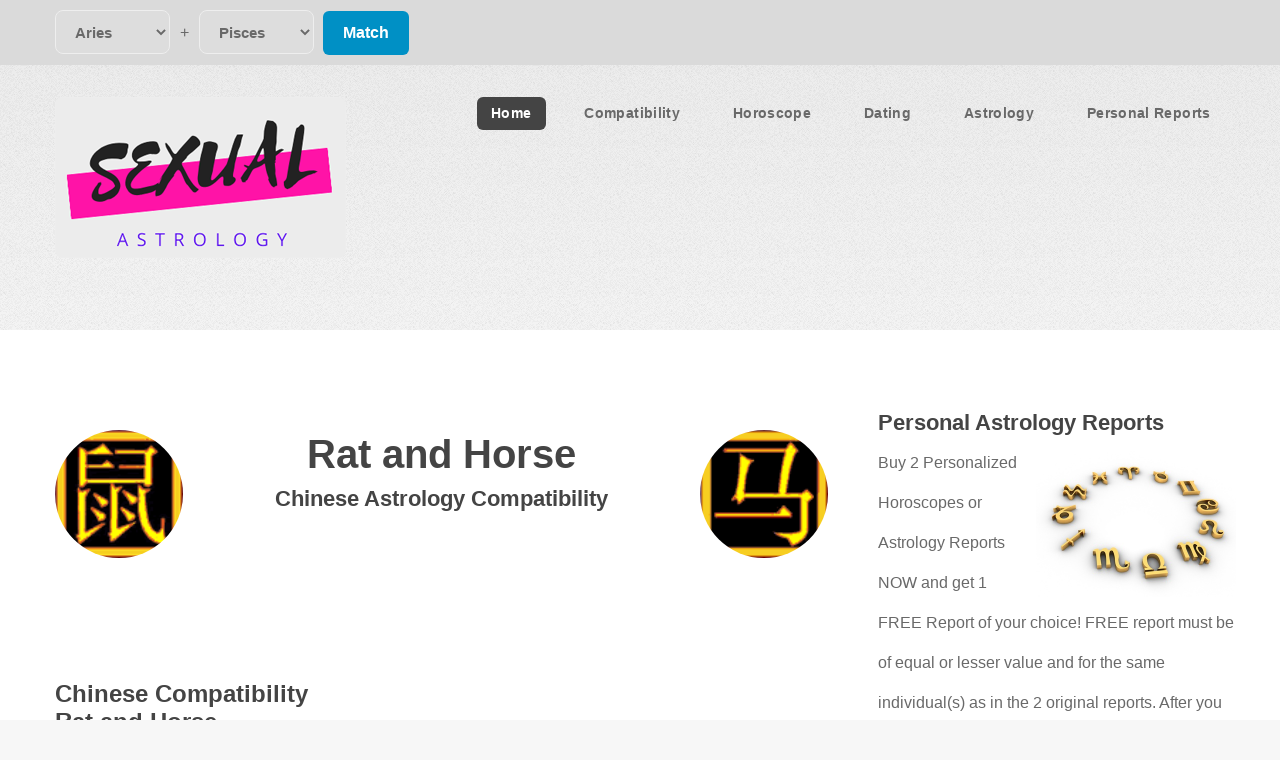

--- FILE ---
content_type: text/html
request_url: https://sexualastrology.com/chinese-compatibility/rat-horse.html
body_size: 5629
content:
<!DOCTYPE HTML>
<html>

<head>
	<title>Rat and Horse Chinese Astrology Compatibility - Love and Sexual Astrology</title>
	<meta name="description" content="Chinese astrology compatibility between Rat and Horse. Read how the stars influence your love and sex life. Learn all about your compatibility with other signs of the chinese zodiac." />
	<meta name="google-site-verification" content="kppV9ulG8K-Rfm2B13zdfyfnENhsXz33tRYsLFBKe7A" />
	<meta name="y_key\" content="bc332b9dddcfed56\" />
	<meta name="language" content="en" />
	<meta charset="utf-8" />
	<meta name="viewport" content="width=device-width, initial-scale=1">
	<link rel="canonical" href="https://sexualastrology.com/chinese-compatibility/rat-horse.html" />
	<link rel="stylesheet" href="../assets/css/main.css" />
	<link rel="stylesheet" href="../assets/css/bootstrap.css" />
	<link rel="shortcut icon" type="../image/x-icon" href="/favicon.ico">
<script async src="https://pagead2.googlesyndication.com/pagead/js/adsbygoogle.js?client=ca-pub-2966313582589036" crossorigin="anonymous"></script></head>

<body class="is-preload homepage">
	<div id="page-wrapper">
		<!-- Header -->
		<div id="header-wrapper">
			<div class="header-top">
				<div class="container">
					<div class="row">
						<div class="col-12 col-lg-6 col-12-small">
							<form class="match-form" id="redirectMatchForm" method="post">
								<select id="match1" aria-label="Match">
									<option value="aries">Aries</option>
									<option value="taurus">Taurus</option>
									<option value="gemini">Gemini</option>
									<option value="cancer">Cancer</option>
									<option value="leo">Leo</option>
									<option value="virgo">Virgo</option>
									<option value="libra">Libra</option>
									<option value="scorpio">Scorpio</option>
									<option value="sagittarius">Sagittarius</option>
									<option value="capricorn">Capricorn</option>
									<option value="aquarius">Aquarius</option>
									<option value="pisces">Pisces</option>
								</select>
								<span class="ppz">+</span>
								<select id="match2" aria-label="Match">
									<option value="aries">Aries</option>
									<option value="taurus">Taurus</option>
									<option value="gemini">Gemini</option>
									<option value="cancer">Cancer</option>
									<option value="leo">Leo</option>
									<option value="virgo">Virgo</option>
									<option value="libra">Libra</option>
									<option value="scorpio">Scorpio</option>
									<option value="sagittarius">Sagittarius</option>
									<option value="capricorn">Capricorn</option>
									<option value="aquarius">Aquarius</option>
									<option value="pisces" selected="selected">Pisces</option>
								</select>
								<button type="submit" aria-label="Match Signs">Match</button>
							</form>
						</div>
						<div class="col-12 col-lg-6 col-12-small">
							<div class="search-container">
								<div class="gcse-search"></div>
							</div>
						</div>
					</div>
				</div>
			</div>

			<header id="header" class="container">

				<div class="navigation-wrap start-header start-style mainmenu">
					<div class="container">
						<div class="row">
							<div class="col-12">
								<nav class="navbar navbar-expand-lg navbar-light">

									<a class="navbar-brand" href="../" target="_blank">
									<img src="../images/sexual-astrology-logo.png" alt="Sexual Astrology - Astrological Compatibility"></a>
									<button class="navbar-toggler" type="button" data-toggle="slide-collapse"
										data-target="#slide-navbar-collapse" aria-controls="slide-navbar-collapse"
										aria-expanded="false" aria-label="Toggle navigation">
										<span class="navbar-toggler-icon"></span>
									</button>

									<div class="collapse navbar-collapse" id="slide-navbar-collapse">
										<ul class="navbar-nav ml-auto py-4 py-md-0">
											<li class="nav-item active">
												<a class="nav-link" href="/">Home</a>
											</li>
											<li class="nav-item">
												<a class="nav-link dropdown-toggle" data-toggle="dropdown" href="../compatibility/" role="button" aria-haspopup="true" aria-expanded="false">Compatibility</a>
												<ul class="dropdown-menu">
													<li><a href="../compatibility/" class="dropdown-item"> Compatibility Overview</a></li>
													<li><a href="../compatibility/aries.html" class="dropdown-item"><img src="../images/aries-sm.jpg" width="20" alt="Aries Compatibility" /> Compatibility Aries</a></li>
													<li><a href="../compatibility/taurus.html" class="dropdown-item"><img src="../images/taurus-sm.jpg" width="20" alt="Taurus Compatibility" /> Compatibility Taurus</a></li>
													<li><a href="../compatibility/gemini.html" class="dropdown-item"><img src="../images/gemini-sm.jpg" width="20" alt="Gemini Compatibility" /> Compatibility Gemini</a></li>
													<li><a href="../compatibility/cancer.html" class="dropdown-item"><img src="../images/cancer-sm.jpg" width="20" alt="Cancer Compatibility" /> Compatibility Cancer</a></li>
													<li><a href="../compatibility/leo.html"	class="dropdown-item"><img src="../images/aries-sm.jpg" width="20" alt="Leo Compatibility" /> Compatibility Leo</a></li>
													<li><a href="../compatibility/virgo.html" class="dropdown-item"><img src="../images/virgo-sm.jpg" width="20" alt="Virgo Compatibility" /> Compatibility Virgo</a></li>
													<li><a href="../compatibility/libra.html" class="dropdown-item"><img src="../images/libra-sm.jpg" width="20" alt="Libra Compatibility" /> Compatibility Libra</a></li>
													<li><a href="../compatibility/scorpio.html" class="dropdown-item"><img src="../images/scorpio-sm.jpg" width="20" alt="Scorpio Compatibility" /> Compatibility Scorpio</a></li>
													<li><a href="../compatibility/sagittarius.html" class="dropdown-item"><img src="../images/sagittarius-sm.jpg" width="20" alt="Sagittarius Compatibility" /> Compatibility Sagittrius</a></li>
													<li><a href="../compatibility/capricorn.html" class="dropdown-item"><img src="../images/capricorn-sm.jpg" width="20" alt="Capricorn Compatibility" /> Compatibility Capricorn</a></li>
													<li><a href="../compatibility/aquarius.html" class="dropdown-item"><img src="../images/aquarius-sm.jpg" width="20" alt="Aquarius Compatibility" /> Compatibility Aquarius</a></li>
													<li><a href="../compatibility/pisces.html" class="dropdown-item"><img src="../images/pisces-sm.jpg" width="20" alt="Pisces Compatibility" /> Compatibility Pisces</a></li>
													<li><a href="../chinese-compatibility/" class="dropdown-item"><img src="../images/ox.gif" width="20" alt="Chinese Compatibility" /> Chinese Compatibility</a></li>
												</ul>
											</li>
											<li class="nav-item">
												<a class="nav-link dropdown-toggle" data-toggle="dropdown" href="../horoscope/" role="button" aria-haspopup="true" aria-expanded="false">Horoscope</a>
												<ul class="dropdown-menu">
													<li><a href="../horoscope/" class="dropdown-item"> Horoscopes Overview</a></li>
													<li><a href="../horoscope/aries.html" class="dropdown-item"><img src="../images/aries-sm.jpg" width="20" alt="Aries Horoscope" /> Horoscope Aries</a></li>
													<li><a href="../horoscope/taurus.html" class="dropdown-item"><img src="../images/taurus-sm.jpg" width="20" alt="Taurus Horoscope" /> Horoscope Taurus</a></li>
													<li><a href="../horoscope/gemini.html" class="dropdown-item"><img src="../images/gemini-sm.jpg" width="20" alt="Gemini Horoscope" /> Horoscope Gemini</a></li>
													<li><a href="../horoscope/cancer.html" class="dropdown-item"><img src="../images/cancer-sm.jpg" width="20" alt="Cancer Horoscope" /> Horoscope Cancer</a></li>
													<li><a href="../horoscope/leo.html" class="dropdown-item"><img src="../images/aries-sm.jpg" width="20" alt="Leo Horoscope" /> Horoscope Leo</a></li>
													<li><a href="../horoscope/virgo.html" class="dropdown-item"><img src="../images/virgo-sm.jpg" width="20" alt="Virgo Horoscope" /> Horoscope Virgo</a></li>
													<li><a href="../horoscope/libra.html" class="dropdown-item"><img src="../images/libra-sm.jpg" width="20" alt="Libra Horoscope" /> Horoscope Libra</a></li>
													<li><a href="../horoscope/scorpio.html" class="dropdown-item"><img src="../images/scorpio-sm.jpg" width="20" alt="Scorpio Horoscope" /> Horoscope Scorpio</a></li>
													<li><a href="../horoscope/sagittarius.html" class="dropdown-item"><img src="../images/sagittarius-sm.jpg" width="20" alt="Sagittarius Horoscope" /> Horoscope Sagittrius</a></li>
													<li><a href="../horoscope/capricorn.html" class="dropdown-item"><img src="../images/capricorn-sm.jpg" width="20" alt="Capricorn Horoscope" /> Horoscope Capricorn</a></li>
													<li><a href="../horoscope/aquarius.html" class="dropdown-item"><img src="../images/aquarius-sm.jpg" width="20" alt="Aquarius Horoscope" /> Horoscope Aquarius</a></li>
													<li><a href="../horoscope/pisces.html" class="dropdown-item"><img src="../images/pisces-sm.jpg" width="20" alt="Pisces Horoscope" /> Horoscope Pisces</a></li>
													<li><a href="../chinese-horoscopes/" class="dropdown-item"><img src="../images/ox.gif" width="20" alt="Chinese Horoscope" /> Chinese Horoscopes</a></li>
												</ul>
											</li>
											<li class="nav-item">
												<a class="nav-link dropdown-toggle" data-toggle="dropdown" href="../dating/" role="button" aria-haspopup="true" aria-expanded="false">Dating</a>
												<ul class="dropdown-menu">
													<li><a href="../how-to-seduce/man.html"	class="dropdown-item">How to Seduce a Man</a></li>
													<li><a href="../how-to-seduce/" class="dropdown-item">How to Seduce a Woman</a></li>
													<li><a href="../dating/" class="dropdown-item">Astro Dating Tips</a></li>
													<li><a href="../opposites-attract.html"	class="dropdown-item">Opposites Attract</a></li>
													<li><a href="../horoscope/" class="dropdown-item">Sign Characteristics Women/Men</a></li>
													<li><a href="../birthday-horoscopes/" class="dropdown-item">Birthday Horoscopes</a></li>
												</ul>
											</li>
											<li class="nav-item">
												<a class="nav-link dropdown-toggle" data-toggle="dropdown" href="../planets/" role="button" aria-haspopup="true" aria-expanded="false">Astrology</a>
												<ul class="dropdown-menu">
													<li><a href="../weekly-horoscopes/" class="dropdown-item"> Weekly Horoscopes</a></li>
													<li><a href="../monthly-horoscopes/" class="dropdown-item"> Monthly Horoscopes</a></li><li><a href="../elements-of-astrology-fire-earth-air-water-signs.htm" class="dropdown-item">What are the Elements of Astrology</a></li>
													<li><a href="../horoscope/" class="dropdown-item">Zodiac Signs Explained</a></li>
													<li><a href="../planets/mars-in-the-signs.html" class="dropdown-item">Mars Sign</a></li>
													<li><a href="../planets/venus-in-the-signs.html" class="dropdown-item">Venus Sign</a></li>
													<li><a href="../planets/moon-in-the-signs.html" class="dropdown-item">Moon Sign</a></li>
													<li><a href="../planets/mercury-in-the-signs.html"	class="dropdown-item">Mercury Sign</a></li>
													<li><a href="../planets/eros-in-the-signs.html" class="dropdown-item">Eros</a></li>
													<li><a href="../planets/ascendant-rising-sign.html"	class="dropdown-item">Ascendant</a></li>
													<li><a href="../house/7th-house-descendant.html" class="dropdown-item">Descendant</a></li>
													<li><a href="../house/5th-house.html" class="dropdown-item">The 5th House</a></li>
													<li><a href="../house/8th-house.html" class="dropdown-item">The 8th House</a></li>
												</ul>
											</li>
											<li class="nav-item">
												<a class="nav-link dropdown-toggle" data-toggle="dropdown" href="../personal-horoscope-reports/" role="button" aria-haspopup="true" aria-expanded="false">Personal Reports</a>
												<ul class="dropdown-menu">
													<li><a href="../personal-horoscope-reports/" class="dropdown-item">Report Overview</a></li>
													<li><a href="../personal-horoscope-reports/compatibility-report.html" class="dropdown-item">Compatibility Report</a></li>
													<li><a href="../personal-horoscope-reports/torn-between-two-lovers-report.html" class="dropdown-item">Torn Between Two Lovers Report</a></li>
													<li><a href="../personal-horoscope-reports/love-romance-forecast-report.html" class="dropdown-item">Love & Romance Forecast</a></li>
													<li><a href="../personal-horoscope-reports/compatibility-forecast-report.html" class="dropdown-item">Compatibility Forecast</a></li>
													<li><a href="../personal-horoscope-reports/new-age-woman-report.html" class="dropdown-item">New Age Woman Report</a></li>
													<li><a href="../personal-horoscope-reports/new-age-man-report.html" class="dropdown-item">New Age Man Report</a></li>
													<li><a href="../personal-horoscope-reports/new-age-lesbian-woman-report.html" class="dropdown-item">New Age Lesian Woman Report</a></li>
													<li><a href="../personal-horoscope-reports/new-age-gay-man-report.html" class="dropdown-item">New Age Gay Man Report</a></li>
													<li><a href="../personal-horoscope-reports/naughty-natal-fun-report.html" class="dropdown-item">Naughty Natal Report</a></li>
													<li><a href="../personal-horoscope-reports/life-path-report.html" class="dropdown-item">Life Path Report</a></li>
													<li><a href="../personal-horoscope-reports/natal-report.html" class="dropdown-item">Natal Report</a></li>
													<li><a href="../personal-horoscope-reports/personalized-monthly-forecast-report.html" class="dropdown-item">Personalized Monthly Forecast</a></li>
													<li><a href="../personal-horoscope-reports/major-life-themes-report.html" class="dropdown-item">Major Life Themes Report</a></li>
												</ul>
											</li>

										</ul>
									</div>
								</nav>
								<!--<div class="ad-ban mob-none"><img class="img-fluid" src="images/728x90.png"></div>
								<div class="desk-none"><img class="mt-20 img-fluid" src="images/320x50.png"></div>-->
								<div class="menu-overlay"> &nbsp;</div>
							</div>
						</div>
					</div>
				</div>

			</header>
		</div>

		<!-- Main -->
		<div id="main-wrapper">
			<div class="container">
				<div class="row gtr-200">
					<div class="col-8 col-12-medium">
						<div id="content">

							<!-- Content -->
							<article>

								<div class="custom_top_block">
									<div class="custom_top_img cl_img">
										<a href="rat.html">
											<img src="../images/rat.gif" alt="Rat and Horse" class="mw-100" />
										</a>
									</div>

									<div class="custom_top_text">
										<h1>Rat and Horse</h1>
										<h3>Chinese Astrology Compatibility</h3>
									</div>
									<div class="custom_top_img cr_img">
										<a href="horse.html">
											<img src="../images/horse.gif" alt="Rat and Horse" class="mw-100" />
										</a>
									</div>
								</div>
		
		<h4>Chinese Compatibility<br>Rat and Horse</h4>
		
<p>
Officially, the Rat and the Horse are opposite signs on the Chinese zodiac, although this does not mean the relationship is not compatible in Chinese horoscopes and in Chinese astrology. However, the relationship will be quite interesting as the Horse often needs plenty of independence and alone time, whereas the Rat enjoys being around friends and constant mental entertainment and stimulation.
</p>
<p>
When in a relationship as lovers, the Rat and Horse may find themselves in an intense relationship at first when they are dating and involved sexually, but this may not last long-term according to the Chinese zodiac. Rats, however, do enjoy the challenges and new adventures they will enjoy when with a Horse, as the Horse's nature causes unpredictable life events to occur on a regular basis. Business partners is an option when a Horse and Rat are doing so together. The Rat enjoys dreaming and being optimistic about future plans, whereas, the Horse does not think as much about the future and likes to work "in the now" by getting tasks and challenges completed.
</p>
<p>
<strong>Compatibility Rat Woman and Horse Man</strong>
</p>
<p>
A Rat woman enjoys being social, just as the Horse does, and enjoys a life of new people, adventures, and challenges. A major conflict that may arise in a relationship between a Rat woman and a Horse man in Shengxiao is that the Horse man is unable to understand why the Rat woman keeps secrets and her personal life to herself, as the Horse man is more likely to wear his heart one his sleeve while expressing his needs and wants to his partner.
</p>
<p>
<strong>Compatibility Rat Man and Horse Woman</strong>
</p>
<p>
The Rat man is ideal when dating a Horse woman who is committed to him, as he is able to help during stressful situations, putting the Horse at ease and keeping her grounded and committed. The Rat man prefers to be a social climber but is less likely to constrain the Horse woman, allowing her the Independence and freedom she craves in her live.</p>

</article>

						</div>
			
					</div>
					<div class="col-4 col-12-medium">
						<div id="sidebar">

							<!-- Sidebar -->
							<section>
								<h3>Personal Astrology Reports</h3>
								<p><img class="floatRight" src="../images/zodiac-reports.jpg" width="200" alt="On All Personal Horoscopes and Personalized Astrology Reports" /></a>Buy 2 Personalized Horoscopes or Astrology Reports NOW and get
									1 FREE Report of your choice! FREE report must be of equal or lesser value and for the same individual(s) as in the 2 original reports. After you placed your order contact elizabeth@sexualastrology.com for your FREE Horoscope Report!</p>
								<footer>
									<a href="../personal-horoscope-reports/" class="button icon fa-file-alt">Personal Reports</a>
								</footer>
							</section>

							<section>
								<h3>Rat Compatibility</h3>
								<ul class="style2">
									<li><a href="rat-rat.html"><img src="../images/rat.gif" width="20" alt="Rat and Rat" /> Rat and Rat</a></li>
									<li><a href="rat-ox.html"><img src="../images/ox.gif" width="20" alt="Rat and Ox" /> Rat and Ox</a></li>
									<li><a href="rat-tiger.html"><img src="../images/tiger.gif" width="20" alt="Rat and Tiger" /> Rat and Tiger</a></li>
									<li><a href="rat-rabbit.html"><img src="../images/rabbit.gif" width="20" alt="Rat and Rabbit" /> Rat and Rabbit</a></li>
									<li><a href="rat-dragon.html"><img src="../images/dragon.gif" width="20" alt="Rat and Dragon" /> Rat and Dragon</a></li>
									<li><a href="rat-snake.html"><img src="../images/snake.gif" width="20" alt="Rat and Snake" /> Rat and Snake</a></li>
									<li><a href="rat-horse.html"><img src="../images/horse.gif" width="20" alt="Rat and Horse" /> Rat and Horse</a></li>
									<li><a href="rat-goat.html"><img src="../images/goat.gif" width="20" alt="Rat and Goat" /> Rat and Goat</a></li>
									<li><a href="rat-monkey.html"><img src="../images/monkey.gif" width="20" alt="Rat and Monkey" /> Rat and Monkey</a></li>
									<li><a href="rat-rooster.html"><img src="../images/rooster.gif" width="20" alt="Rat and Rooster" /> Rat and Rooster</a></li>
									<li><a href="rat-dog.html"><img src="../images/dog.gif" width="20" alt="Rat and Dog" /> Rat and Dog</a></li>
									<li><a href="rat-pig.html"><img src="../images/pig.gif" width="20" alt="Rat and Pig" /> Rat and Pig</a></li>
								</ul>
							</section>
							
							<section>
								<h3>More about the Rat</h3>
								<ul class="style2">
									<li><a href="../chinese-horoscopes/rat.html">Chinese Horoscope Rat</a></li> Personality, characteristics and traits of the Chinese astrology sign Rat.
								</ul>
							</section>
							
							<section>
								<h3>Horse Compatibility</h3>
								<ul class="style2">
									<li><a href="horse-rat.html"><img src="../images/rat.gif" width="20" alt="Horse and Rat" /> Horse and Rat</a></li>
									<li><a href="horse-ox.html"><img src="../images/ox.gif" width="20" alt="Horse and Ox" /> Horse and Ox</a></li>
									<li><a href="horse-tiger.html"><img src="../images/tiger.gif" width="20" alt="Horse and Tiger" /> Horse and Tiger</a></li>
									<li><a href="horse-rabbit.html"><img src="../images/rabbit.gif" width="20" alt="Horse and Rabbit" /> Horse and Rabbit</a></li>
									<li><a href="horse-dragon.html"><img src="../images/dragon.gif" width="20" alt="Horse and Dragon" /> Horse and Dragon</a></li>
									<li><a href="horse-snake.html"><img src="../images/snake.gif" width="20" alt="Horse and Snake" /> Horse and Snake</a></li>
									<li><a href="horse-horse.html"><img src="../images/horse.gif" width="20" alt="Horse and Horse" /> Horse and Horse</a></li>
									<li><a href="horse-goat.html"><img src="../images/goat.gif" width="20" alt="Horse and Goat" /> Horse and Goat</a></li>
									<li><a href="horse-monkey.html"><img src="../images/monkey.gif" width="20" alt="Horse and Monkey" /> Horse and Monkey</a></li>
									<li><a href="horse-rooster.html"><img src="../images/rooster.gif" width="20" alt="Horse and Rooster" /> Horse and Rooster</a></li>
									<li><a href="horse-dog.html"><img src="../images/dog.gif" width="20" alt="Horse and Dog" /> Horse and Dog</a></li>
									<li><a href="horse-pig.html"><img src="../images/pig.gif" width="20" alt="Horse and Pig" /> Horse and Pig</a></li>
								</ul>
							</section>
							
							<section>
								<h3>More about the Horse</h3>
								<ul class="style2">
									<li><a href="../chinese-horoscopes/horse.html">Chinese Horoscope Horse</a></li> Personality, characteristics and traits of the Chinese astrology sign Horse.
								</ul>
							</section>

						</div>
					</div>
				</div>
			
			</div>
		</div>


		<!-- Footer -->
		<div id="footer-wrapper">
			<footer id="footer" class="container">
				<div class="row">
					<div class="col-3 col-6-medium col-12-small">

						<!-- Links -->
						<section class="widget links">
							<h3>Sexual Astrology</h3>
							<ul class="style2">
								<li><a href="../">Home</a></li>
								<li><a href="../contact.html">Contact</a></li>
							</ul>
						</section>

					</div>
					<div class="col-3 col-6-medium col-12-small">

						<!-- Links -->
						<section class="widget links">
							<h3>Legal</h3>
							<ul class="style2">
								<li><a href="../privacy.html">Privacy</a></li>
								<li><a href="../disclaimer.html">Disclaimer</a></li>
							</ul>
						</section>

					</div>
					<div class="col-3 col-6-medium col-12-small">

						<!-- Links -->
						<section class="widget links">
							<h3>Info</h3>
							<ul class="style2">
								<li><a href="../sitemap.html">Sitemap</a></li>
								<li><a href="../about-us.html">About Us</a></li>
							</ul>
						</section>

					</div>
					<div class="col-3 col-6-medium col-12-small">

						<!-- Contact -->
						<section class="widget contact last">
							<h3>Social Media</h3>
							<ul>										
								<li><a href="https://www.facebook.com/astrologicalcompatibility/" class="icon brands fa-facebook-f"><img src="../images/facebook.svg" alt="Facebook"><span
											class="label">Facebook</span></a></li>
								<li><a href="https://sexualastrology.com/contact.html" class="icon brands fa-instagram"><img src="../images/instagram.svg" alt="Contact"><span
											class="label">Mail to</span></a></li>
							</ul>

						</section>

					</div>
				</div>
				<div class="row">
					<div class="col-12">
						<div id="copyright">
							<ul class="menu">
								<li>&copy; 1999 - 2021 Sexual Astrology - All rights reserved</li>
							</ul>
						</div>
					</div>
				</div>
			</footer>
		</div>

	</div>

	<!-- Scripts -->

	<script src="../assets/js/jquery.min.js"></script>
	<script src="../assets/js/jquery.dropotron.min.js"></script>
	<script src="../assets/js/browser.min.js"></script>
	<script src="../assets/js/breakpoints.min.js"></script>
	<script src="../assets/js/util.js"></script>
	<script src="../assets/js/main.js"></script>
	<script src="../assets/js/bootstrap.js"></script>
	<script async src="https://cse.google.com/cse.js?cx=234234234"></script>
	<script>
		


		(function ($) {
			"use strict";

			//Menu On Hover

			$('body').on('mouseenter mouseleave', '.nav-item', function (e) {
				if ($(window).width() > 750) {
					var _d = $(e.target).closest('.nav-item');
					_d.addClass('show');
					setTimeout(function () {
						_d[_d.is(':hover') ? 'addClass' : 'removeClass']('show');
					}, 1);
				}
			});


		})(jQuery);
		(function ($) {
			$('.dropdown-menu a.dropdown-toggle').on('click', function (e) {
				if (!$(this).next().hasClass('show')) {
					$(this).parents('.dropdown-menu').first().find('.show').removeClass("show");
				}
				var $subMenu = $(this).next(".dropdown-menu");
				$subMenu.toggleClass('show');

				$(this).parents('li.nav-item.dropdown.show').on('hidden.bs.dropdown', function (e) {
					$('.dropdown-submenu .show').removeClass("show");
				});

				return false;
			});
		})(jQuery)

		$('[data-toggle="slide-collapse"]').on('click', function () {
			$navMenuCont = $($(this).data('target'));
			$navMenuCont.animate({
				'width': 'toggle'
			}, 350);
			$(".menu-overlay").fadeIn(500);

		});
		$(".menu-overlay").click(function (event) {
			$(".navbar-toggler").trigger("click");
			$(".menu-overlay").fadeOut(500);
		});
		window.onload = demo;

		function demo() {
			document.getElementById("gsc-i-id1").setAttribute("placeholder", "Search ...")
		}
	</script>


	<script>
		$(document).ready(function () {
			var match1 = $("#match1").val().toLowerCase();
			var match2 = $("#match2").val().toLowerCase();
			var getpath = '/compatibility/' + match1 + '-' + match2 + '.html';
			$('#redirectMatchForm').prop('action', getpath);


			$("#match1").change(function () {

				match1 = $(this).val().toLowerCase();
				var getpath = '/compatibility/' + match1 + '-' + match2 + '.html';
				$('#redirectMatchForm').prop('action', getpath);
			});

			$("#match2").change(function () {

				match2 = $(this).val().toLowerCase();
				var getpath = '/compatibility/' + match1 + '-' + match2 + '.html';

				$('#redirectMatchForm').prop('action', getpath);
			});







		});
	</script>

	

</body>

</html>

--- FILE ---
content_type: text/html; charset=utf-8
request_url: https://www.google.com/recaptcha/api2/aframe
body_size: 269
content:
<!DOCTYPE HTML><html><head><meta http-equiv="content-type" content="text/html; charset=UTF-8"></head><body><script nonce="ZwfVOBW4b6S-jkrx2Luq4w">/** Anti-fraud and anti-abuse applications only. See google.com/recaptcha */ try{var clients={'sodar':'https://pagead2.googlesyndication.com/pagead/sodar?'};window.addEventListener("message",function(a){try{if(a.source===window.parent){var b=JSON.parse(a.data);var c=clients[b['id']];if(c){var d=document.createElement('img');d.src=c+b['params']+'&rc='+(localStorage.getItem("rc::a")?sessionStorage.getItem("rc::b"):"");window.document.body.appendChild(d);sessionStorage.setItem("rc::e",parseInt(sessionStorage.getItem("rc::e")||0)+1);localStorage.setItem("rc::h",'1767568907853');}}}catch(b){}});window.parent.postMessage("_grecaptcha_ready", "*");}catch(b){}</script></body></html>

--- FILE ---
content_type: text/css
request_url: https://sexualastrology.com/assets/css/main.css
body_size: 9994
content:
html,
body,
div,
span,
applet,
object,
iframe,
h1,
h2,
h3,
h4,
h5,
h6,
p,
blockquote,
pre,
a,
abbr,
acronym,
address,
big,
cite,
code,
del,
dfn,
em,
img,
ins,
kbd,
q,
s,
samp,
small,
strike,
strong,
sub,
sup,
tt,
var,
b,
u,
i,
center,
dl,
dt,
dd,
ol,
ul,
li,
fieldset,
form,
label,
legend,
table,
caption,
tbody,
tfoot,
thead,
tr,
th,
td,
article,
aside,
canvas,
details,
embed,
figure,
figcaption,
footer,
header,
hgroup,
menu,
nav,
output,
ruby,
section,
summary,
time,
mark,
audio,
video {
	margin: 0;
	padding: 0;
	border: 0;
	font-size: 100%;
	font: inherit;
	vertical-align: baseline;
}

article,
aside,
details,
figcaption,
figure,
footer,
header,
hgroup,
menu,
nav,
section {
	display: block;
}

body {
	line-height: 1;
}

ol,
ul {
	list-style: none;
}



* {box-sizing:border-box}


.container-skill {
  width: 100%;
  background-color: #ddd;
}

.skills {
  text-align: right;
  padding-top: 10px;
  padding-bottom: 10px;
  padding-right: 10px;
  color: #585958;
}


img.floatLeft { 
float: left; 
margin: 4px; 
}

img.floatRight { 
float: right; 
margin: 4px; 
}

blockquote,
q {
	quotes: none;
}

blockquote:before,
blockquote:after,
q:before,
q:after {
	content: '';
	content: none;
}

table {
	border-collapse: collapse;
	border-spacing: 0;
}

body {
	-webkit-text-size-adjust: none;
}

mark {
	background-color: transparent;
	color: inherit;
}

input::-moz-focus-inner {
	border: 0;
	padding: 0;
}

input,
select,
textarea {
	-moz-appearance: none;
	-webkit-appearance: none;
	-ms-appearance: none;
	appearance: none;
}

/* Basic */

@-ms-viewport {
	width: device-width;
}

html {
	box-sizing: border-box;
}

*,
*:before,
*:after {
	box-sizing: inherit;
}

body {
	background-image: -moz-linear-gradient(top, rgba(0, 0, 0, 0.05), rgba(0, 0, 0, 0)), url("images/bg01.png");
	background-image: -webkit-linear-gradient(top, rgba(0, 0, 0, 0.05), rgba(0, 0, 0, 0)), url("images/bg01.png");
	background-image: -ms-linear-gradient(top, rgba(0, 0, 0, 0.05), rgba(0, 0, 0, 0)), url("images/bg01.png");
	background-image: linear-gradient(top, rgba(0, 0, 0, 0.05), rgba(0, 0, 0, 0)), url("images/bg01.png");
	background-color: #f7f7f7;
	background-position: top left, top left;
	background-repeat: repeat-x, repeat;
	background-size: 100% 30em, auto;
	font-family: 'Open Sans', sans-serif;
	font-size: 13pt;
	color: #696969;
	font-weight: 300;
	line-height: 2.25em;
}

body.is-preload *,
body.is-preload *:before,
body.is-preload *:after {
	-moz-animation: none !important;
	-webkit-animation: none !important;
	-ms-animation: none !important;
	animation: none !important;
	-moz-transition: none !important;
	-webkit-transition: none !important;
	-ms-transition: none !important;
	transition: none !important;
}

input,
select,
textarea {
	font-family: 'Open Sans', sans-serif;
	font-size: 13pt;
	color: #696969;
	font-weight: 300;
	line-height: 2.25em;
}

a {
	color: #0090c5 !important;
	text-decoration: underline;
}

a:hover {
	text-decoration: none;
}

h1,
h2,
h3,
h4,
h5,
h6 {
	color: #444 !important;
	font-weight: 800 !important;
}

h1 a,
h2 a,
h3 a,
h4 a,
h5 a,
h6 a {
	color: inherit;
	text-decoration: none;
	outline: 0;
}

h2 {
	font-size: 2.25em;
	margin: 0 0 1.1em 0;
	line-height: 1em;
}

h3 {
	font-size: 1.35em !important;
	margin: 0 0 1em 0;
}

b,
strong {
	font-weight: 600 !important;
	color: #444;
}

i,
em {
	font-style: italic;
}

br.clear {
	clear: both;
}

sub {
	position: relative;
	top: 0.5em;
	font-size: 0.8em;
}

sup {
	position: relative;
	top: -0.5em;
	font-size: 0.8em;
}

hr {
	border: 0;
	border-top: solid 1px #eee;
}

blockquote {
	border-left: solid 0.5em #eee;
	padding: 1em 0 1em 2em;
	font-style: italic;
}

p,
ul,
ol,
dl,
table {
	margin-bottom: 2em;
}

/* Container */

.container {
	margin: 0 auto;
	max-width: 100%;
	width: 1400px;
}

@media screen and (max-width: 1680px) {

	.container {
		width: 1200px;
	}

}

@media screen and (max-width: 1280px) {

	.container {
		width: 960px;
	}

}

@media screen and (max-width: 980px) {

	.container {
		width: 90%;
	}

}

@media screen and (max-width: 736px) {

	.container {
		width: 100%;
	}

}

/* Row */

.row {
	display: flex;
	flex-wrap: wrap;
	box-sizing: border-box;
	align-items: stretch;
}

.row>* {
	box-sizing: border-box;
}

.row.gtr-uniform>*> :last-child {
	margin-bottom: 0;
}

.row.aln-left {
	justify-content: flex-start;
}

.row.aln-center {
	justify-content: center;
}

.row.aln-right {
	justify-content: flex-end;
}

.row.aln-top {
	align-items: flex-start;
}

.row.aln-middle {
	align-items: center;
}

.row.aln-bottom {
	align-items: flex-end;
}

.row>.imp {
	order: -1;
}

.row>.col-1 {
	width: 8.33333%;
}

.row>.off-1 {
	margin-left: 8.33333%;
}

.row>.col-2 {
	width: 16.66667%;
}

.row>.off-2 {
	margin-left: 16.66667%;
}

.row>.col-3 {
	width: 25%;
}

.row>.off-3 {
	margin-left: 25%;
}

.row>.col-4 {
	width: 33.33333%;
}

.row>.off-4 {
	margin-left: 33.33333%;
}

.row>.col-5 {
	width: 41.66667%;
}

.row>.off-5 {
	margin-left: 41.66667%;
}

.row>.col-6 {
	width: 50%;
}

.row>.off-6 {
	margin-left: 50%;
}

.row>.col-7 {
	width: 58.33333%;
}

.row>.off-7 {
	margin-left: 58.33333%;
}

.row>.col-8 {
	width: 66.66667%;
}

.row>.off-8 {
	margin-left: 66.66667%;
}

.row>.col-9 {
	width: 75%;
}

.row>.off-9 {
	margin-left: 75%;
}

.row>.col-10 {
	width: 83.33333%;
}

.row>.off-10 {
	margin-left: 83.33333%;
}

.row>.col-11 {
	width: 91.66667%;
}

.row>.off-11 {
	margin-left: 91.66667%;
}

.row>.col-12 {
	width: 100%;
}

.row>.off-12 {
	margin-left: 100%;
}

.row.gtr-0 {
	margin-top: 0px;
	margin-left: 0px;
}

.row.gtr-0>* {
	padding: 0px 0 0 0px;
}

.row.gtr-0.gtr-uniform {
	margin-top: 0px;
}

.row.gtr-0.gtr-uniform>* {
	padding-top: 0px;
}

.row.gtr-25 {
	margin-top: -10px;
	margin-left: -10px;
}

.row.gtr-25>* {
	padding: 10px 0 0 10px;
}

.row.gtr-25.gtr-uniform {
	margin-top: -10px;
}

.row.gtr-25.gtr-uniform>* {
	padding-top: 10px;
}

.row.gtr-50 {
	margin-top: -20px;
	margin-left: -20px;
}

.row.gtr-50>* {
	padding: 20px 0 0 20px;
}

.row.gtr-50.gtr-uniform {
	margin-top: -20px;
}

.row.gtr-50.gtr-uniform>* {
	padding-top: 20px;
}

.row {
	margin-top: -40px;
	margin-left: -40px;
}

.row>* {
	padding: 40px 0 0 40px;
}

.row.gtr-uniform {
	margin-top: -40px;
}

.row.gtr-uniform>* {
	padding-top: 40px;
}

.row.gtr-150 {
	margin-top: -60px;
	margin-left: -60px;
}

.row.gtr-150>* {
	padding: 60px 0 0 60px;
}

.row.gtr-150.gtr-uniform {
	margin-top: -60px;
}

.row.gtr-150.gtr-uniform>* {
	padding-top: 60px;
}

.row.gtr-200 {
	margin-top: -80px;
	margin-left: -80px;
}

.row.gtr-200>* {
	padding: 80px 0 0 80px;
}

.row.gtr-200.gtr-uniform {
	margin-top: -80px;
}

.row.gtr-200.gtr-uniform>* {
	padding-top: 80px;
}

@media screen and (max-width: 1680px) {

	.row {
		display: flex;
		flex-wrap: wrap;
		box-sizing: border-box;
		align-items: stretch;
	}

	.row>* {
		box-sizing: border-box;
	}

	.row.gtr-uniform>*> :last-child {
		margin-bottom: 0;
	}

	.row.aln-left {
		justify-content: flex-start;
	}

	.row.aln-center {
		justify-content: center;
	}

	.row.aln-right {
		justify-content: flex-end;
	}

	.row.aln-top {
		align-items: flex-start;
	}

	.row.aln-middle {
		align-items: center;
	}

	.row.aln-bottom {
		align-items: flex-end;
	}

	.row>.imp-xlarge {
		order: -1;
	}

	.row>.col-1-xlarge {
		width: 8.33333%;
	}

	.row>.off-1-xlarge {
		margin-left: 8.33333%;
	}

	.row>.col-2-xlarge {
		width: 16.66667%;
	}

	.row>.off-2-xlarge {
		margin-left: 16.66667%;
	}

	.row>.col-3-xlarge {
		width: 25%;
	}

	.row>.off-3-xlarge {
		margin-left: 25%;
	}

	.row>.col-4-xlarge {
		width: 33.33333%;
	}

	.row>.off-4-xlarge {
		margin-left: 33.33333%;
	}

	.row>.col-5-xlarge {
		width: 41.66667%;
	}

	.row>.off-5-xlarge {
		margin-left: 41.66667%;
	}

	.row>.col-6-xlarge {
		width: 50%;
	}

	.row>.off-6-xlarge {
		margin-left: 50%;
	}

	.row>.col-7-xlarge {
		width: 58.33333%;
	}

	.row>.off-7-xlarge {
		margin-left: 58.33333%;
	}

	.row>.col-8-xlarge {
		width: 66.66667%;
	}

	.row>.off-8-xlarge {
		margin-left: 66.66667%;
	}

	.row>.col-9-xlarge {
		width: 75%;
	}

	.row>.off-9-xlarge {
		margin-left: 75%;
	}

	.row>.col-10-xlarge {
		width: 83.33333%;
	}

	.row>.off-10-xlarge {
		margin-left: 83.33333%;
	}

	.row>.col-11-xlarge {
		width: 91.66667%;
	}

	.row>.off-11-xlarge {
		margin-left: 91.66667%;
	}

	.row>.col-12-xlarge {
		width: 100%;
	}

	.row>.off-12-xlarge {
		margin-left: 100%;
	}

	.row.gtr-0 {
		margin-top: 0px;
		margin-left: 0px;
	}

	.row.gtr-0>* {
		padding: 0px 0 0 0px;
	}

	.row.gtr-0.gtr-uniform {
		margin-top: 0px;
	}

	.row.gtr-0.gtr-uniform>* {
		padding-top: 0px;
	}

	.row.gtr-25 {
		margin-top: -10px;
		margin-left: -10px;
	}

	.row.gtr-25>* {
		padding: 10px 0 0 10px;
	}

	.row.gtr-25.gtr-uniform {
		margin-top: -10px;
	}

	.row.gtr-25.gtr-uniform>* {
		padding-top: 10px;
	}

	.row.gtr-50 {
		margin-top: -20px;
		margin-left: -20px;
	}

	.row.gtr-50>* {
		padding: 20px 0 0 20px;
	}

	.row.gtr-50.gtr-uniform {
		margin-top: -20px;
	}

	.row.gtr-50.gtr-uniform>* {
		padding-top: 20px;
	}

	.row {
		margin-top: -40px;
		margin-left: -40px;
	}

	.row>* {
		padding: 40px 0 0 40px;
	}

	.row.gtr-uniform {
		margin-top: -40px;
	}

	.row.gtr-uniform>* {
		padding-top: 40px;
	}

	.row.gtr-150 {
		margin-top: -60px;
		margin-left: -60px;
	}

	.row.gtr-150>* {
		padding: 60px 0 0 60px;
	}

	.row.gtr-150.gtr-uniform {
		margin-top: -60px;
	}

	.row.gtr-150.gtr-uniform>* {
		padding-top: 60px;
	}

	.row.gtr-200 {
		margin-top: -80px;
		margin-left: -80px;
	}

	.row.gtr-200>* {
		padding: 80px 0 0 80px;
	}

	.row.gtr-200.gtr-uniform {
		margin-top: -80px;
	}

	.row.gtr-200.gtr-uniform>* {
		padding-top: 80px;
	}

}

@media screen and (max-width: 1280px) {

	.row {
		display: flex;
		flex-wrap: wrap;
		box-sizing: border-box;
		align-items: stretch;
	}

	.row>* {
		box-sizing: border-box;
	}

	.row.gtr-uniform>*> :last-child {
		margin-bottom: 0;
	}

	.row.aln-left {
		justify-content: flex-start;
	}

	.row.aln-center {
		justify-content: center;
	}

	.row.aln-right {
		justify-content: flex-end;
	}

	.row.aln-top {
		align-items: flex-start;
	}

	.row.aln-middle {
		align-items: center;
	}

	.row.aln-bottom {
		align-items: flex-end;
	}

	.row>.imp-large {
		order: -1;
	}

	.row>.col-1-large {
		width: 8.33333%;
	}

	.row>.off-1-large {
		margin-left: 8.33333%;
	}

	.row>.col-2-large {
		width: 16.66667%;
	}

	.row>.off-2-large {
		margin-left: 16.66667%;
	}

	.row>.col-3-large {
		width: 25%;
	}

	.row>.off-3-large {
		margin-left: 25%;
	}

	.row>.col-4-large {
		width: 33.33333%;
	}

	.row>.off-4-large {
		margin-left: 33.33333%;
	}

	.row>.col-5-large {
		width: 41.66667%;
	}

	.row>.off-5-large {
		margin-left: 41.66667%;
	}

	.row>.col-6-large {
		width: 50%;
	}

	.row>.off-6-large {
		margin-left: 50%;
	}

	.row>.col-7-large {
		width: 58.33333%;
	}

	.row>.off-7-large {
		margin-left: 58.33333%;
	}

	.row>.col-8-large {
		width: 66.66667%;
	}

	.row>.off-8-large {
		margin-left: 66.66667%;
	}

	.row>.col-9-large {
		width: 75%;
	}

	.row>.off-9-large {
		margin-left: 75%;
	}

	.row>.col-10-large {
		width: 83.33333%;
	}

	.row>.off-10-large {
		margin-left: 83.33333%;
	}

	.row>.col-11-large {
		width: 91.66667%;
	}

	.row>.off-11-large {
		margin-left: 91.66667%;
	}

	.row>.col-12-large {
		width: 100%;
	}

	.row>.off-12-large {
		margin-left: 100%;
	}

	.row.gtr-0 {
		margin-top: 0px;
		margin-left: 0px;
	}

	.row.gtr-0>* {
		padding: 0px 0 0 0px;
	}

	.row.gtr-0.gtr-uniform {
		margin-top: 0px;
	}

	.row.gtr-0.gtr-uniform>* {
		padding-top: 0px;
	}

	.row.gtr-25 {
		margin-top: -6.25px;
		margin-left: -6.25px;
	}

	.row.gtr-25>* {
		padding: 6.25px 0 0 6.25px;
	}

	.row.gtr-25.gtr-uniform {
		margin-top: -6.25px;
	}

	.row.gtr-25.gtr-uniform>* {
		padding-top: 6.25px;
	}

	.row.gtr-50 {
		margin-top: -12.5px;
		margin-left: -12.5px;
	}

	.row.gtr-50>* {
		padding: 12.5px 0 0 12.5px;
	}

	.row.gtr-50.gtr-uniform {
		margin-top: -12.5px;
	}

	.row.gtr-50.gtr-uniform>* {
		padding-top: 12.5px;
	}

	.row {
		margin-top: -25px;
		margin-left: -25px;
	}

	.row>* {
		padding: 25px 0 0 25px;
	}

	.row.gtr-uniform {
		margin-top: -25px;
	}

	.row.gtr-uniform>* {
		padding-top: 25px;
	}

	.row.gtr-150 {
		margin-top: -37.5px;
		margin-left: -37.5px;
	}

	.row.gtr-150>* {
		padding: 37.5px 0 0 37.5px;
	}

	.row.gtr-150.gtr-uniform {
		margin-top: -37.5px;
	}

	.row.gtr-150.gtr-uniform>* {
		padding-top: 37.5px;
	}

	.row.gtr-200 {
		margin-top: -50px;
		margin-left: -50px;
	}

	.row.gtr-200>* {
		padding: 50px 0 0 50px;
	}

	.row.gtr-200.gtr-uniform {
		margin-top: -50px;
	}

	.row.gtr-200.gtr-uniform>* {
		padding-top: 50px;
	}

}

@media screen and (max-width: 980px) {

	.row {
		display: flex;
		flex-wrap: wrap;
		box-sizing: border-box;
		align-items: stretch;
	}

	.row>* {
		box-sizing: border-box;
	}

	.row.gtr-uniform>*> :last-child {
		margin-bottom: 0;
	}

	.row.aln-left {
		justify-content: flex-start;
	}

	.row.aln-center {
		justify-content: center;
	}

	.row.aln-right {
		justify-content: flex-end;
	}

	.row.aln-top {
		align-items: flex-start;
	}

	.row.aln-middle {
		align-items: center;
	}

	.row.aln-bottom {
		align-items: flex-end;
	}

	.row>.imp-medium {
		order: -1;
	}

	.row>.col-1-medium {
		width: 8.33333%;
	}

	.row>.off-1-medium {
		margin-left: 8.33333%;
	}

	.row>.col-2-medium {
		width: 16.66667%;
	}

	.row>.off-2-medium {
		margin-left: 16.66667%;
	}

	.row>.col-3-medium {
		width: 25%;
	}

	.row>.off-3-medium {
		margin-left: 25%;
	}

	.row>.col-4-medium {
		width: 33.33333%;
	}

	.row>.off-4-medium {
		margin-left: 33.33333%;
	}

	.row>.col-5-medium {
		width: 41.66667%;
	}

	.row>.off-5-medium {
		margin-left: 41.66667%;
	}

	.row>.col-6-medium {
		width: 50%;
		max-width: 50%;
		flex: 100%;
	}

	.row>.off-6-medium {
		margin-left: 50%;
	}

	.row>.col-7-medium {
		width: 58.33333%;
	}

	.row>.off-7-medium {
		margin-left: 58.33333%;
	}

	.row>.col-8-medium {
		width: 66.66667%;
	}

	.row>.off-8-medium {
		margin-left: 66.66667%;
	}

	.row>.col-9-medium {
		width: 75%;
	}

	.row>.off-9-medium {
		margin-left: 75%;
	}

	.row>.col-10-medium {
		width: 83.33333%;
	}

	.row>.off-10-medium {
		margin-left: 83.33333%;
	}

	.row>.col-11-medium {
		width: 91.66667%;
	}

	.row>.off-11-medium {
		margin-left: 91.66667%;
	}

	.row>.col-12-medium {
		width: 100%;
		max-width: 100%;
		flex: 100%;
		padding-left: 0;
		padding-right: 0;
	}

	.row>.off-12-medium {
		margin-left: 100%;
	}

	.row.gtr-0 {
		margin-top: 0px;
		margin-left: 0px;
	}

	.row.gtr-0>* {
		padding: 0px 0 0 0px;
	}

	.row.gtr-0.gtr-uniform {
		margin-top: 0px;
	}

	.row.gtr-0.gtr-uniform>* {
		padding-top: 0px;
	}

	.row.gtr-25 {
		margin-top: -6.25px;
		margin-left: -6.25px;
	}

	.row.gtr-25>* {
		padding: 6.25px 0 0 6.25px;
	}

	.row.gtr-25.gtr-uniform {
		margin-top: -6.25px;
	}

	.row.gtr-25.gtr-uniform>* {
		padding-top: 6.25px;
	}

	.row.gtr-50 {
		margin-top: -12.5px;
		margin-left: 0;
	}

	.row.gtr-50>* {
		padding: 0 20px;
	}

	.row.gtr-50.gtr-uniform {
		margin-top: -12.5px;
	}

	.row.gtr-50.gtr-uniform>* {
		padding-top: 12.5px;
	}

	.row {
		margin-top: -25px;
		margin-left: -25px;
	}

	.row>* {
		padding: 25px 0 0 25px;
	}

	.row.gtr-uniform {
		margin-top: -25px;
	}

	.row.gtr-uniform>* {
		padding-top: 25px;
	}

	.row.gtr-150 {
		margin-top: -37.5px;
		margin-left: -37.5px;
	}

	.row.gtr-150>* {
		padding: 37.5px 0 0 37.5px;
	}

	.row.gtr-150.gtr-uniform {
		margin-top: -37.5px;
	}

	.row.gtr-150.gtr-uniform>* {
		padding-top: 37.5px;
	}

	.row.gtr-200 {
		margin-top: -50px;
		margin-left: 0;
		margin-right: 0;
	}

	.row.gtr-200>* {
		padding: 50px 0 0 0px;
	}

	.row.gtr-200.gtr-uniform {
		margin-top: -50px;
	}

	.row.gtr-200.gtr-uniform>* {
		padding-top: 50px;
	}

}

@media screen and (max-width: 736px) {

	.row {
		display: flex;
		flex-wrap: wrap;
		box-sizing: border-box;
		align-items: stretch;
	}

	.row>* {
		box-sizing: border-box;
	}

	.row.gtr-uniform>*> :last-child {
		margin-bottom: 0;
	}

	.row.aln-left {
		justify-content: flex-start;
	}

	.row.aln-center {
		justify-content: center;
	}

	.row.aln-right {
		justify-content: flex-end;
	}

	.row.aln-top {
		align-items: flex-start;
	}

	.row.aln-middle {
		align-items: center;
	}

	.row.aln-bottom {
		align-items: flex-end;
	}

	.row>.imp-small {
		order: -1;
	}

	.row>.col-1-small {
		width: 8.33333%;
	}

	.row>.off-1-small {
		margin-left: 8.33333%;
	}

	.row>.col-2-small {
		width: 16.66667%;
	}

	.row>.off-2-small {
		margin-left: 16.66667%;
	}

	.row>.col-3-small {
		width: 25%;
	}

	.row>.off-3-small {
		margin-left: 25%;
	}

	.row>.col-4-small {
		width: 33.33333%;
	}

	.row>.off-4-small {
		margin-left: 33.33333%;
	}

	.row>.col-5-small {
		width: 41.66667%;
	}

	.row>.off-5-small {
		margin-left: 41.66667%;
	}

	.row>.col-6-small {
		width: 50%;
	}

	.row>.off-6-small {
		margin-left: 50%;
	}

	.row>.col-7-small {
		width: 58.33333%;
	}

	.row>.off-7-small {
		margin-left: 58.33333%;
	}

	.row>.col-8-small {
		width: 66.66667%;
	}

	.row>.off-8-small {
		margin-left: 66.66667%;
	}

	.row>.col-9-small {
		width: 75%;
	}

	.row>.off-9-small {
		margin-left: 75%;
	}

	.row>.col-10-small {
		width: 83.33333%;
	}

	.row>.off-10-small {
		margin-left: 83.33333%;
	}

	.row>.col-11-small {
		width: 91.66667%;
	}

	.row>.off-11-small {
		margin-left: 91.66667%;
	}

	.row>.col-12-small {
		width: 100%;
		max-width: 100%;
		flex: 100%;
	}

	.row>.off-12-small {
		margin-left: 100%;
	}

	.row.gtr-0 {
		margin-top: 0px;
		margin-left: 0px;
	}

	.row.gtr-0>* {
		padding: 0px 0 0 0px;
	}

	.row.gtr-0.gtr-uniform {
		margin-top: 0px;
	}

	.row.gtr-0.gtr-uniform>* {
		padding-top: 0px;
	}

	.row.gtr-25 {
		margin-top: -5px;
		margin-left: -5px;
	}

	.row.gtr-25>* {
		padding: 5px 0 0 5px;
	}

	.row.gtr-25.gtr-uniform {
		margin-top: -5px;
	}

	.row.gtr-25.gtr-uniform>* {
		padding-top: 5px;
	}

	.row.gtr-50 {
		margin-top: -10px;
		margin-left: 0;
		margin-right: 0;
	}

	.row.gtr-50>* {
		padding: 0 10px;
	}

	.row.gtr-50.gtr-uniform {
		margin-top: -10px;
	}

	.row.gtr-50.gtr-uniform>* {
		padding-top: 10px;
	}

	.row {
		margin-top: -20px;
		margin-left: -20px;
	}

	.row>* {
		padding: 20px 0 0 20px;
	}

	.row.gtr-uniform {
		margin-top: -20px;
	}

	.row.gtr-uniform>* {
		padding-top: 20px;
	}

	.row.gtr-150 {
		margin-top: -30px;
		margin-left: -30px;
	}

	.row.gtr-150>* {
		padding: 30px 0 0 30px;
	}

	.row.gtr-150.gtr-uniform {
		margin-top: -30px;
	}

	.row.gtr-150.gtr-uniform>* {
		padding-top: 30px;
	}

	.row.gtr-200 {
		margin-top: -40px;
		margin-left: 0;
		margin-right: 0;
	}

	.row.gtr-200>* {
		padding: 40px 0 0 0px;
	}

	.row.gtr-200.gtr-uniform {
		margin-top: -40px;
	}

	.row.gtr-200.gtr-uniform>* {
		padding-top: 40px;
	}

}

/* Section/Article */

section,
article {
	margin-bottom: 5em;
}

section> :last-child,
article> :last-child,
section:last-child,
article:last-child {
	margin-bottom: 0;
}

header {
	margin: 0 0 2em 0;
}

header h2,
header h3 {
	margin: 0 0 0.25em 0;
}

header p {
	margin: 0;
}

footer {
	margin: 2.5em 0 0 0;
}

/* Forms */

form label {
	display: block;
	font-weight: 800;
	margin: 0 0 1em 0;
	font-size: 0.8em;
	color: #444;
}

form input[type="text"],
form input[type="email"],
form input[type="password"],
form select,
form textarea {
	-webkit-appearance: none;
	display: block;
	width: 100%;
	border-radius: 8px;
	border: solid 1px #eee;
}

form input[type="text"]:focus,
form input[type="email"]:focus,
form input[type="password"]:focus,
form select:focus,
form textarea:focus {
	border-color: #0090c5;
}

form input[type="text"],
form input[type="email"],
form input[type="password"] {
	line-height: 3em;
	padding: 0 1em;
}

form select {
	line-height: 3em;
	padding: 0 1em;
}

form textarea {
	min-height: 9em;
	padding: 1em;
}

form ::-webkit-input-placeholder {
	color: #555 !important;
}

form :-moz-placeholder {
	color: #555 !important;
}

form ::-moz-placeholder {
	color: #555 !important;
}

form :-ms-input-placeholder {
	color: #555 !important;
}

form ::-moz-focus-inner {
	border: 0;
}

/* Tables */

table {
	width: 100%;
}

table tr {
	border-top: solid 1px #eee;
}

table tr:first-child {
	border-top: 0;
}

table td {
	padding: 0.5em 1em 0.5em 1em;
}

table th {
	text-align: left;
	padding: 0.5em 1em 0.5em 1em;
	font-weight: 800;
	margin: 0 0 1em 0;
}

table thead {
	background: #404248;
	color: #fff;
}

/* Image */

.image {
	display: inline-block;
	outline: 0;
}

.image img {
	display: block;
	width: 100%;
	border-radius: 8px;
}

.image.fit {
	display: block;
	width: 100%;
}

.image.featured {
	display: block;
	width: 100%;
	margin: 0 0 2.5em 0;
}

.image.left {
	float: left;
	margin: 0 2em 2em 0;
}

.image.centered {
	display: block;
	margin: 0 0 2.5em 0;
}

.image.centered img {
	margin: 0 auto;
	width: auto;
}

/* Button */

input[type="button"],
input[type="submit"],
input[type="reset"],
button,
.button {
	-moz-transition: background-color .25s ease-in-out;
	-webkit-transition: background-color .25s ease-in-out;
	-ms-transition: background-color .25s ease-in-out;
	transition: background-color .25s ease-in-out;
	-webkit-appearance: none;
	position: relative;
	display: inline-block;
	background: #0090c5;
	color: #fff;
	text-decoration: none;
	border-radius: 6px;
	font-weight: 800;
	outline: 0;
	border: 0;
	cursor: pointer;
	font-size: 1.35em;
	padding: 0.6em 1.5em;
}

input[type="button"].icon:before,
input[type="submit"].icon:before,
input[type="reset"].icon:before,
button.icon:before,
.button.icon:before {
	position: relative;
	margin-right: 0.5em;
	top: 0.05em;
}

input[type="button"]:hover,
input[type="submit"]:hover,
input[type="reset"]:hover,
button:hover,
.button:hover {
	background: #10a0d5;
}

input[type="button"]:active,
input[type="submit"]:active,
input[type="reset"]:active,
button:active,
.button:active {
	background: #20b0e5;
}

input[type="button"].alt,
input[type="submit"].alt,
input[type="reset"].alt,
button.alt,
.button.alt {
	background: #f1f1f1;
	background: rgba(0, 0, 0, 0.05);
	color: #444;
}

input[type="button"].alt:hover,
input[type="submit"].alt:hover,
input[type="reset"].alt:hover,
button.alt:hover,
.button.alt:hover {
	background: #e8e8e8;
	background: rgba(0, 0, 0, 0.085);
}

input[type="button"].alt:active,
input[type="submit"].alt:active,
input[type="reset"].alt:active,
button.alt:active,
.button.alt:active {
	background: #e4e4e4;
	background: rgba(0, 0, 0, 0.15);
}

input[type="button"].large,
input[type="submit"].large,
input[type="reset"].large,
button.large,
.button.large {
	font-size: 2.25em;
	padding: 0.8em 0.9em;
}

/* List */

ul {
	list-style: disc;
	padding-left: 1em;
}

ul li {
	padding-left: 0.5em;
}

ul.style2 {
	list-style: none;
	padding-left: 0;
}

ul.style2 li {
	padding-left: 0;
}

ol {
	list-style: decimal;
	padding-left: 1.25em;
}

ol li {
	padding-left: 0.25em;
}

/* Actions */

ul.actions {
	list-style: none;
	padding-left: 0;
}

ul.actions li {
	display: inline-block;
	padding: 0 0 0 0.25em;
	margin: 0 0 0 0.25em;
}

ul.actions li:first-child {
	margin-left: 0;
	padding-left: 0;
}

/* Menu */

ul.menu {
	list-style: none;
	padding-left: 0;
}

ul.menu li {
	border-left: solid 1px #e0e0e0;
	display: inline-block;
	padding: 0 0 0 0.75em;
	margin: 0 0 0 0.75em;
}

ul.menu li:first-child {
	border-left: 0;
	margin-left: 0;
	padding-left: 0;
}

/* Box */

.box {
	background: #fff;
	border-radius: 6px;
	box-shadow: 0px 3px 0px 0px rgba(0, 0, 0, 0.05);
	padding: 2em;
}

.box.feature {
	padding: 0;
}

.box.feature .inner {
	padding: 4em 2em 3em 2em;
}

.box.feature h2 {
	font-size: 1.35em;
}

.box.feature p {
	margin: 0;
}

.box.feature .image {
	position: relative;
	margin: 0;
}

.box.feature .image img {
	border-bottom-left-radius: 0;
	border-bottom-right-radius: 0;
}

/* Icons */

.icon {
	text-decoration: none;
	position: relative;
	text-decoration: none;
}

.icon:before {
	-moz-osx-font-smoothing: grayscale;
	-webkit-font-smoothing: antialiased;
	display: inline-block;
	font-style: normal;
	font-variant: normal;
	text-rendering: auto;
	line-height: 1;
	text-transform: none !important;
	font-family: 'Font Awesome 5 Free';
	font-weight: 400;
}

.icon:before {
	line-height: inherit;
}

.icon.solid:before {
	font-weight: 900;
}

.icon.brands:before {
	font-family: 'Font Awesome 5 Brands';
}

.icon>.label {
	display: none;
}

/* Widgets */

.widget.thumbnails .grid {
	margin: 0 0 3em 0;
}

.widget.thumbnails .image {
	margin: 0;
}

.widget.contact ul {
	list-style: none;
	padding-left: 0;
	overflow: hidden;
	position: relative;
	left: -4px;
	top: 4px;
	margin-bottom: 1.5em;
}

.widget.contact ul li {
	display: inline-block;
	margin-right: 0.25em;
	padding-left: 0;
}

.widget.contact ul li a {
	-moz-transition: background-color .25s ease-in-out;
	-webkit-transition: background-color .25s ease-in-out;
	-ms-transition: background-color .25s ease-in-out;
	transition: background-color .25s ease-in-out;
	display: inline-block;
	width: 2.5em;
	height: 2.5em;
	text-align: center;
	line-height: 2.5em;
	border-radius: 0.35em;
	outline: 0;
	opacity: 0.75;
	text-decoration: none;
	background: #222222;
}

.widget.contact ul li a:before {
	color: #f3f3f3;
	font-size: 1.5em;
	line-height: inherit;
}

.widget.contact ul li a:hover {
	background: #444444;
}

.widget.contact ul li a:active {
	background: #666666;
}

/* Wrappers */

#header-wrapper {
	padding: 0em 0 2em 0;
}

#features-wrapper {
	padding: 3em 0 3em 0;
}

#main-wrapper {
	background: #fff;
	box-shadow: 0px 3px 0px 0px rgba(0, 0, 0, 0.05);
	padding: 5em 0 5em 0;
}

#footer-wrapper {
	padding: 6em 0 8em 0;
}

/* Header */

#header {
	position: relative;
}

/* Logo */

#logo {
	display: inline-block;
}

#logo h1 {
	background: #ff4486;
	color: #fff;
	border-radius: 6px;
	font-family: 'Oleo Script', serif;
	font-weight: 400;
	padding: 0.25em 0.2em 0.25em 0.2em;
	font-size: 3.25em;
	letter-spacing: 0.05em;
	display: inline-block;
	vertical-align: middle;
}

#logo span {
	font-weight: 800;
	line-height: 4.5em;
	letter-spacing: 0.025em;
	font-size: 0.9em;
	vertical-align: middle;
	margin: 0 0 0 1.25em;
}

/* Nav */

#nav {
	position: absolute;
	right: 0;
	top: 0;
	font-size: 0.9em;
}

#nav ul {
	list-style: none;
	padding-left: 0;
}

#nav ul li {
	float: left;
	line-height: 4.5em;
	padding-left: 1.5em;
}

#nav ul li a,
#nav ul li span {
	-moz-transition: background-color .25s ease-in-out;
	-webkit-transition: background-color .25s ease-in-out;
	-ms-transition: background-color .25s ease-in-out;
	transition: background-color .25s ease-in-out;
	font-weight: 800;
	letter-spacing: 0.025em;
	color: #696969;
	text-decoration: none;
	border-radius: 6px;
	padding: 0.5em 1em 0.5em 1em;
}

#nav ul li>ul {
	display: none;
}

#nav ul li:hover a,
#nav ul li:hover span {
	background: #fff;
}

#nav ul li.active a,
#nav ul li.active span {
	background: #fff;
}

#nav ul li.current a {
	background: #444;
	color: #fff;
}

.dropotron {
	background: #fff;
	letter-spacing: 0.025em;
	color: #696969;
	text-decoration: none;
	border-radius: 6px;
	padding: 0.75em 0;
	min-width: 15em;
	box-shadow: inset 0 0 0 1px rgba(0, 0, 0, 0.1), 0 0.25em 0.25em 0.1em rgba(0, 0, 0, 0.025);
	margin-top: calc(-0.75em + 1px);
	margin-left: -1px;
	list-style: none;
	padding-left: 0;
}

.dropotron li {
	border-top: solid 1px #eee;
	line-height: 3em;
	padding-left: 0;
}

.dropotron li:first-child {
	border-top: 0;
}

.dropotron li>a,
.dropotron li>span {
	-moz-transition: color .25s ease-in-out, background-color .25s ease-in-out;
	-webkit-transition: color .25s ease-in-out, background-color .25s ease-in-out;
	-ms-transition: color .25s ease-in-out, background-color .25s ease-in-out;
	transition: color .25s ease-in-out, background-color .25s ease-in-out;
	text-decoration: none;
	color: inherit;
	display: block;
	padding: 0 1.5em;
}

.dropotron li>a:hover,
.dropotron li>span:hover {
	background: #eee;
}

.dropotron li.active>a,
.dropotron li.active>span {
	background: #eee;
}

.dropotron.level-0 {
	font-size: 0.8em;
	margin-left: 1.5em;
	margin-top: 0;
}

.dropotron.level-0:before {
	content: '';
	position: absolute;
	top: -0.5em;
	left: 1em;
	border-bottom: solid 0.75em #ffffff;
	border-left: solid 0.75em transparent;
	border-right: solid 0.75em transparent;
	z-index: 1;
}

/* Banner */

#banner {
	position: relative;
	padding: 4.5em;
}

#banner h2 {
	font-size: 3.5em;
	margin: 0.1em 0 0.35em 0;
}

#banner p {
	font-size: 2.75em;
	line-height: 1.35em;
	margin: 0;
}

#banner .button {
	width: 100%;
	margin-bottom: 0.5em;
}

#banner .button.icon:before {
	position: absolute;
	right: 0.15em;
	top: 50%;
	margin-top: -0.5em;
}

#banner .button.alt {
	margin-bottom: 0;
}

#banner ul {
	list-style: none;
	padding-left: 0;
	margin: 0 0 0 2em;
}

#banner ul li {
	padding-left: 0;
}

/* Footer */

#footer {
	margin-top: 0;
}

#footer a {
	color: #696969 !important;
	text-decoration: underline;
}

#copyright {
	color: #aaa;
	padding: 4em 0 0 0;
	text-align: center;
}

#copyright a {
	color: inherit;
}

/* XLarge */

@media screen and (max-width: 1680px) {

	/* Basic */

	body,
	input,
	select,
	textarea {
		font-size: 12pt;
	}

}

/* Large */

@media screen and (max-width: 1280px) {

	/* Basic */

	body,
	input,
	select,
	textarea {
		font-size: 11pt;
	}

}

/* Medium */

#navPanel,
#navToggle {
	display: none;
}

@media screen and (max-width: 980px) {

	/* Basic */

	html,
	body {
		overflow-x: hidden;
	}

	body,
	input,
	select,
	textarea {
		font-size: 11pt;
	}

	/* Section/Article */

	section,
	article {
		clear: both;
		margin-bottom: 3em !important;
	}

	section.last,
	article.last {
		margin-bottom: 0 !important;
	}

	/* Image */

	.image.left {
		width: 25%;
		margin-bottom: 2em !important;
	}

	/* Menu */

	ul.menu li {
		display: block;
		border: 0 !important;
		padding: 0 !important;
		margin: 0 !important;
	}

	/* Actions */

	ul.actions li {
		display: block;
		padding: 0;
		margin: 1em 0 0 0;
	}

	ul.actions li:first-child {
		margin-top: 0;
	}

	/* Button */

	input[type="button"],
	input[type="submit"],
	input[type="reset"],
	button,
	.button {
		width: 100%;
		text-align: center;
		font-size: 1.35em;
		padding: 0.85em 0 !important;
	}

	input[type="button"].icon,
	input[type="submit"].icon,
	input[type="reset"].icon,
	button.icon,
	.button.icon {
		padding-right: 0.75em !important;
	}

	input[type="button"].icon:before,
	input[type="submit"].icon:before,
	input[type="reset"].icon:before,
	button.icon:before,
	.button.icon:before {
		margin-right: 0.5em;
		top: 0.05em;
	}

	/* Wrappers */

	#header-wrapper {
		padding: 3em 0 1em 0;
		text-align: center;
	}

	#footer-wrapper {
		padding: 6em 0 4em 0;
	}

	/* Header */

	#header {
		margin: 0 auto;
	}

	/* Logo */

	#logo span {
		display: block;
		margin: 0;
	}

	/* Nav */

	#nav {
		display: none;
	}

	/* Banner */

	#banner {
		padding: 4.5em 3em;
		text-align: center;
	}

	#banner ul {
		margin: 2em 0 0 0;
	}

	#banner .button.icon:before {
		position: relative;
		right: auto;
		top: auto;
	}

	/* Content */

	#content {
		border-bottom: solid 1px #e8e8e8;
		padding-bottom: 4em;
		margin-bottom: 0 !important;
	}

	#content> :last-child {
		margin-bottom: 0 !important;
	}

	#sidebar> :last-child {
		margin-bottom: 0 !important;
	}

	/* Footer */

	#copyright {
		padding: 0;
	}

	/* Nav */

	#page-wrapper {
		-moz-backface-visibility: hidden;
		-webkit-backface-visibility: hidden;
		-ms-backface-visibility: hidden;
		backface-visibility: hidden;
		-moz-transition: -moz-transform 0.5s ease;
		-webkit-transition: -webkit-transform 0.5s ease;
		-ms-transition: -ms-transform 0.5s ease;
		transition: transform 0.5s ease;
		padding-bottom: 1px;
	}

	#navToggle {
		-moz-backface-visibility: hidden;
		-webkit-backface-visibility: hidden;
		-ms-backface-visibility: hidden;
		backface-visibility: hidden;
		-moz-transition: -moz-transform 0.5s ease;
		-webkit-transition: -webkit-transform 0.5s ease;
		-ms-transition: -ms-transform 0.5s ease;
		transition: transform 0.5s ease;
		display: block;
		height: 44px;
		left: 0;
		position: fixed;
		top: 0;
		width: 100%;
		z-index: 10001;
	}

	#navToggle .toggle {
		text-decoration: none;
		width: 70px;
		height: 50px;
		opacity: 0.35;
	}

	#navToggle .toggle:before {
		-moz-osx-font-smoothing: grayscale;
		-webkit-font-smoothing: antialiased;
		display: inline-block;
		font-style: normal;
		font-variant: normal;
		text-rendering: auto;
		line-height: 1;
		text-transform: none !important;
		font-family: 'Font Awesome 5 Free';
		font-weight: 900;
	}

	#navToggle .toggle:before {
		display: inline-block;
		text-decoration: none;
		position: absolute;
		left: 6px;
		top: 6px;
		background: rgba(0, 0, 0, 0.5);
		width: 58px;
		height: 38px;
		border-radius: 6px;
		content: '\f0c9';
		color: #fff;
		text-align: center;
		line-height: 38px;
		font-size: 20px;
	}

	#navToggle .toggle:active {
		opacity: 0.75;
	}

	#navPanel {
		-moz-backface-visibility: hidden;
		-webkit-backface-visibility: hidden;
		-ms-backface-visibility: hidden;
		backface-visibility: hidden;
		-moz-transform: translateX(-275px);
		-webkit-transform: translateX(-275px);
		-ms-transform: translateX(-275px);
		transform: translateX(-275px);
		-moz-transition: -moz-transform 0.5s ease;
		-webkit-transition: -webkit-transform 0.5s ease;
		-ms-transition: -ms-transform 0.5s ease;
		transition: transform 0.5s ease;
		display: block;
		height: 100%;
		left: 0;
		overflow-y: auto;
		position: fixed;
		top: 0;
		width: 275px;
		z-index: 10002;
		background: #fff;
		box-shadow: inset -3px 0px 0px 0px #dfdfdf;
		padding: 0 23px 0 20px;
	}

	.depth-1,
	.depth-2 {
		display: none;
	}

	#navPanel .link {
		display: block;
		text-decoration: none;
		height: 54px;
		line-height: 54px;
		border-top: solid 1px #e8e8e8;
		color: #696969;
	}

	#navPanel .link:first-child {
		border-top: 0;
	}

	#navPanel .indent-1 {
		display: inline-block;
		width: 1em;
	}

	#navPanel .indent-2 {
		display: inline-block;
		width: 2em;
	}

	#navPanel .indent-3 {
		display: inline-block;
		width: 3em;
	}

	#navPanel .indent-4 {
		display: inline-block;
		width: 4em;
	}

	#navPanel .indent-5 {
		display: inline-block;
		width: 5em;
	}

	#navPanel .depth-0 {
		color: #444;
		font-weight: 800;
	}

	body.navPanel-visible #page-wrapper {
		-moz-transform: translateX(275px);
		-webkit-transform: translateX(275px);
		-ms-transform: translateX(275px);
		transform: translateX(275px);
	}

	body.navPanel-visible #navToggle {
		-moz-transform: translateX(275px);
		-webkit-transform: translateX(275px);
		-ms-transform: translateX(275px);
		transform: translateX(275px);
	}

	body.navPanel-visible #navPanel {
		-moz-transform: translateX(0);
		-webkit-transform: translateX(0);
		-ms-transform: translateX(0);
		transform: translateX(0);
	}

}

/* Small */

@media screen and (max-width: 736px) {

	/* Basic */

	body,
	input,
	select,
	textarea {
		line-height: 2em;
	}

	h2,
	h3,
	h4,
	h5,
	h6 {
		font-size: 13pt !important;
		margin: 0 0 1em 0;
	}

	/* Section/Article */

	section,
	article {
		clear: both;
		margin-bottom: 3em !important;
	}

	section.last,
	article.last {
		margin-bottom: 0 !important;
	}

	/* Image */

	.image.left {
		width: 25%;
		margin-bottom: 2em !important;
	}

	/* Menu */

	ul.menu li {
		display: block;
		border: 0 !important;
		padding: 0 !important;
		margin: 0 !important;
	}

	/* Actions */

	ul.actions li {
		display: block;
		padding: 0;
		margin: 1em 0 0 0;
	}

	ul.actions li:first-child {
		margin-top: 0;
	}

	/* Button */

	input[type="button"],
	input[type="submit"],
	input[type="reset"],
	button,
	.button {
		width: 100%;
		text-align: center;
		font-size: 1.25em !important;
		padding: 0.65em 0 !important;
	}

	input[type="button"].icon,
	input[type="submit"].icon,
	input[type="reset"].icon,
	button.icon,
	.button.icon {
		padding-right: 0.75em !important;
	}

	input[type="button"].icon:before,
	input[type="submit"].icon:before,
	input[type="reset"].icon:before,
	button.icon:before,
	.button.icon:before {
		margin-right: 0.5em;
		top: 0.05em;
	}

	/* Box */

	.box {
		padding: 15px 15px 15px 15px;
		margin: 0;
	}

	.box.feature {
		margin: 20px 0 0 0 !important;
		padding: 0;
	}

	.box.feature .inner {
		padding: 30px 15px 30px 15px;
	}

	.box.feature p {
		margin: 0;
	}

	.box.feature .image {
		position: relative;
		margin: 0;
	}

	.box.feature .image img {
		border-bottom-left-radius: 0;
		border-bottom-right-radius: 0;
	}

	/* Widgets */

	.widget.thumbnails .image {
		margin: 0;
	}

	.widget.thumbnails .x {
		padding: 1em 0.5em 0 0;
	}

	.widget.thumbnails .y {
		padding: 1em 0 0 0.5em;
	}

	.widget.thumbnails .row:first-child .x,
	.widget.thumbnails .row:first-child .y {
		padding-top: 0;
	}

	/* Wrappers */

	#header-wrapper {
		padding: 3em 0 1.5em 0;
	}

	#banner-wrapper {
		padding: 0 15px 0 15px;
	}

	#features-wrapper {
		padding: 0 15px 40px 15px;
	}

	#main-wrapper,
	#footer-wrapper {
		padding: 30px 15px 20px 15px;
	}

	/* Logo */

	#logo h1 {
		font-size: 2.75em;
		padding: 0.2em 0.275em;
	}

	#logo span {
		line-height: 3em;
	}

	/* Banner */

	#banner {
		text-align: center;
		padding: 15px 15px 15px 15px;
		margin: 0 auto !important;
	}

	#banner h2 {
		font-size: 2em;
		margin: 0.75em 0 0.5em 0;
	}

	#banner p {
		font-size: 1.5em;
		line-height: 1.5em;
		margin: 0;
	}

	#banner ul {
		margin: 0;
	}

	#banner .button {
		margin: 0 0 1em 0;
	}

	/* Content */

	#content {
		padding-bottom: 3em;
	}

	/* Footer */

	#footer section {
		border-bottom: solid 1px #ccc;
		padding-bottom: 1em;
		margin-bottom: 0 !important;
	}

	#copyright {
		text-align: left;
	}

}


/*new style */

ul.blist {
	margin: 0 !important;
	padding: 0;
	display: flex;
	flex-wrap: wrap;
}

ul.blist li {
	width: 16.66%;
	float: left;
	padding: 25px !important;
	text-align: center;
}

ul.blist li img {
	max-width: 100%;
	border-radius: 100%;
}

ul.blist li p {
	font-size: 14px !important;
}

ul.blist li a {
	font-weight: 600;
	font-size: 18px;
	text-decoration: underline;
	line-height: 40px;
}

#banner .row {
	margin-left: 0;
	margin-right: 0;
}

form.match-form select {
	display: inline-block;
	max-width: 115px;
	font-size: 15px;
	font-weight: 600;
	-webkit-appearance: inner-spin-button;
	height: 44px;
	-moz-appearance: none;
}

span.ppz {
	display: inline-block;
	margin: 0 6px;
}

form.match-form button {
	font-size: 16px;
	margin-left: 5px;
	font-weight: 600;
	border-radius: 6px;
	height: 44px;
	line-height: 44px;
	padding: 0 20px;
}

.header-top .row>* {
	padding: 0;
}

.header-top {
	background: #dadada;
	padding: 10px 0;
	width: 100%;
	margin-bottom: 2em;
}

.header-top .row {
	margin: 0;
}

.search-inner {
	background: #fff !important;
	width: 100%;
	max-width: 300px;
	float: right;
	border-radius: 8px;
}

input.input-search {
	width: 100%;
	float: left;
	padding: 12px;
	border: none;
	font-size: 14px;
	font-weight: 600;
}

.search-wrapper {
	margin: 0 auto;
	background-color: #fff;
	float: left;
	margin-left: -30px;
	margin-top: 10px;
	cursor: pointer;
}

.search {
	position: relative;
	width: 20px;
	margin: 0 auto;
	padding: 5px 0;
	text-align: center;
}

.search__circle {
	width: 15px;
	height: 15px;
	border: 2px solid #333;
	border-radius: 100px;
}

.search__rectangle {
	position: absolute;
	right: 0;
	bottom: 3px;
	width: 8px;
	-webkit-transform: rotate(45deg);
	transform: rotate(45deg);
	border: 1.2px solid #333;
	border-top-right-radius: 1.2px;
	border-bottom-right-radius: 1.2px;
}

.search-inner button {
	overflow: hidden;
	/* margin-left: -35px; */
	border: none;
	margin-top: 5px;
	cursor: pointer;
	position: absolute;
	height: 40px;
	width: 40px;
	margin-left: -20px;
	margin-top: -27px;
	background: transparent !important;
}

a.sample:before,
a.sample1:before {
	content: '\f107';
	font-family: fontawesome;
	float: right;
}

a.navbar-brand img {
	border-radius: 8px;
}

.navbar {
	padding: 0;
	align-items: flex-start !important;
}

div#navbarSupportedContent {
	align-items: end !important;
	margin-top: 10px;
}

.dropdown-item {
	font-size: 13px;
	letter-spacing: 0;
	padding-left: 10px !important;
	padding-right: 10px !important;
}

.navbar-toggler {
	float: right;
	border: none;
	padding-right: 0;
}

.navbar-toggler:active,
.navbar-toggler:focus {
	outline: none;
}

.navbar-light .navbar-toggler-icon {
	width: 24px;
	height: 17px;
	background-image: none;
	position: relative;
	border-bottom: 2px solid #fff;
	transition: all 300ms linear;
}

.navbar-light .navbar-toggler-icon:after,
.navbar-light .navbar-toggler-icon:before {
	width: 24px;
	position: absolute;
	height: 2px;
	background-color: #fff;
	top: 0;
	left: 0;
	content: '';
	z-index: 2;
	transition: all 300ms linear;
}

li.nav-item.active:hover a {
	background: #444;
}

.navbar-light .navbar-toggler-icon:after {
	top: 8px;
}

.navbar-toggler[aria-expanded="true"] .navbar-toggler-icon:after {
	transform: rotate(45deg);
}

.navbar-toggler[aria-expanded="true"] .navbar-toggler-icon:before {
	transform: translateY(8px) rotate(-45deg);
}

.navbar-toggler[aria-expanded="true"] .navbar-toggler-icon {
	border-color: transparent;
}

.nav-link {
	color: #696969 !important;
	font-weight: 800;
	transition: all 200ms linear;
	font-size: 14.4px;
	line-height: 19px;
}

.nav-item:hover .nav-link {
	background: #fff;
}

.navbar-light .navbar-nav .nav-link {
	color: rgba(0, 0, 0, 0.5);
	letter-spacing: 0.025em;
	color: #696969;
	padding: 0.5em 1em 0.5em 1em !important;
	border-radius: 6px;
	position: relative;
}

li.nav-item.active a {
	background: #444;
	color: #fff !important;
}

.nav-item:hover:after {
	bottom: 0;
	opacity: 1;
}

.nav-item.active:hover:after {
	opacity: 0;
}

.nav-item {
	position: relative;
	transition: all 200ms linear;
	padding-left: 1.5em;
	min-height: 55px;
}

nav {
	padding: 0 !important;
}

a.navbar-brand {
	padding: 0;
}

.dropdown-toggle::after {
	display: none !important;
}

.mainmenu a,
.navbar-default .navbar-nav>li>a,
.mainmenu ul li a,
.navbar-expand-lg .navbar-nav .nav-link {
	display: block !important;
}

ul.dropdown-menu li {
	border-bottom: solid 1px #eee;
	line-height: 30px;
}

ul.dropdown-menu li:last-child {
	border-bottom: 0;
}

.dropdown-item.active,
.dropdown-item:active {
	color: #fff;
	text-decoration: none;
	background-color: transparent;
	color: #222;
}

.nav-item>.dropdown-menu:before {
	content: '';
	position: absolute;
	top: -0.5em;
	left: 1em;
	border-bottom: solid 0.75em #ffffff;
	border-left: solid 0.75em transparent;
	border-right: solid 0.75em transparent;
	z-index: 1;
}

div#navToggle {
	display: none;
}

/******************************Drop-down menu work on hover**********************************/
@media only screen and (min-width: 767px) {


	.mainmenu .collapse ul li:hover>ul {
		display: block
	}

	.mainmenu .collapse ul ul {
		position: absolute;
		top: 90%;
		left: 23px;
		min-width: 192px;
		display: none;
		box-shadow: inset 0 0 0 1px rgba(0, 0, 0, 0.1), 0 0.25em 0.25em 0.1em rgba(0, 0, 0, 0.025);
		border: 0 !important;
		padding: 10px 0 !important;
	}

	/*******/
	.mainmenu .collapse ul ul li {
		position: relative
	}

	.mainmenu .collapse ul ul li:hover>ul {
		display: block
	}

	.mainmenu .collapse ul ul ul {
		position: absolute;
		top: 0;
		left: 100%;
		min-width: 192px;
		display: none;
	}

	/*******/
	.mainmenu .collapse ul ul ul li {
		position: relative
	}

	.mainmenu .collapse ul ul ul li:hover ul {
		display: block
	}

	.mainmenu .collapse ul ul ul ul {
		position: absolute;
		top: 0;
		left: -100%;
		min-width: 250px;
		display: none;
		z-index: 1
	}

}

.dropdown-item.active,
.dropdown-item:active {
	color: #222 !important;
	text-decoration: none;
	background-color: transparent !important;
}

@media only screen and (max-width: 767px) {
	.navbar-nav .show .dropdown-menu .dropdown-menu .dropdown-menu>li>a {
		padding: 16px 15px 16px 45px
	}

	ul.blist li img {
		max-width: 80px;
		display: block;
		margin: 0 auto;
	}

	.widget.thumbnails .row.gtr-50>* {
		text-align: center;
	}

	.image img {
		max-width: 100px;
		margin: 0 auto;
	}
}

/* #Primary style
================================================== */

.bg-light {
	background-color: #fff !important;
	transition: all 200ms linear;
}

.section {
	position: relative;
	width: 100%;
	display: block;
}

.full-height {
	height: 100vh;
}

.over-hide {
	overflow: hidden;
}

.absolute-center {
	position: absolute;
	top: 50%;
	left: 0;
	width: 100%;
	margin-top: 40px;
	transform: translateY(-50%);
	z-index: 20;
}

body.hero-anime p {
	opacity: 0;
	transform: translateY(40px);
	transition-delay: 1700ms;
}

h1 span {
	display: inline-block;
	transition: all 300ms linear;
	opacity: 1;
	transform: translate(0);
}

body.hero-anime h1 span:nth-child(1) {
	opacity: 0;
	transform: translateY(-20px);
}

body.hero-anime h1 span:nth-child(2) {
	opacity: 0;
	transform: translateY(-30px);
}

body.hero-anime h1 span:nth-child(3) {
	opacity: 0;
	transform: translateY(-50px);
}

body.hero-anime h1 span:nth-child(4) {
	opacity: 0;
	transform: translateY(-10px);
}

body.hero-anime h1 span:nth-child(5) {
	opacity: 0;
	transform: translateY(-50px);
}

body.hero-anime h1 span:nth-child(6) {
	opacity: 0;
	transform: translateY(-20px);
}

body.hero-anime h1 span:nth-child(7) {
	opacity: 0;
	transform: translateY(-40px);
}

body.hero-anime h1 span:nth-child(8) {
	opacity: 0;
	transform: translateY(-10px);
}

body.hero-anime h1 span:nth-child(9) {
	opacity: 0;
	transform: translateY(-30px);
}

body.hero-anime h1 span:nth-child(10) {
	opacity: 0;
	transform: translateY(-20px);
}

body.hero-anime h1 span:nth-child(11) {
	opacity: 0;
	transform: translateY(30px);
}

body.hero-anime h1 span:nth-child(12) {
	opacity: 0;
	transform: translateY(50px);
}

body.hero-anime h1 span:nth-child(13) {
	opacity: 0;
	transform: translateY(20px);
}

body.hero-anime h1 span:nth-child(14) {
	opacity: 0;
	transform: translateY(30px);
}

body.hero-anime h1 span:nth-child(15) {
	opacity: 0;
	transform: translateY(50px);
}

#switch,
#circle {
	cursor: pointer;
	-webkit-transition: all 300ms linear;
	transition: all 300ms linear;
}

#switch {
	width: 60px;
	height: 8px;
	border: 2px solid #8167a9;
	border-radius: 27px;
	background: #000;
	position: relative;
	display: block;
	margin: 0 auto;
	text-align: center;
	opacity: 1;
	transform: translate(0);
	transition: all 300ms linear;
	transition-delay: 1900ms;
}

body.hero-anime #switch {
	opacity: 0;
	transform: translateY(40px);
	transition-delay: 1900ms;
}

#circle {
	position: absolute;
	top: -11px;
	left: -13px;
	width: 26px;
	height: 26px;
	border-radius: 50%;
	background: #000;
}

.switched {
	border-color: #000 !important;
	background: #8167a9 !important;
}

.switched #circle {
	left: 43px;
	box-shadow: 0 4px 4px rgba(26, 53, 71, 0.25), 0 0 0 1px rgba(26, 53, 71, 0.07);
	background: #fff;
}

.nav-item .dropdown-menu {
	transform: translate3d(0, 10px, 0);
	visibility: hidden;
	opacity: 0;
	max-height: 0;
	display: block;
	padding: 0;
	margin: 0;
	transition: all 200ms linear;
	display: none;
}

.nav-item.show .dropdown-menu {
	opacity: 1;
	visibility: visible;
	max-height: 999px;
	transform: translate3d(0, 0px, 0);
	border-radius: 6px;
}

.dropdown-menu {
	padding: 10px !important;
	margin: 0;
	font-size: 13px;
	letter-spacing: 1px;
	color: #212121;
	background-color: #fcfaff;
	border: none;
	border-radius: 3px;
	box-shadow: 0 5px 10px 0 rgba(138, 155, 165, 0.15);
	transition: all 200ms linear;
}

.dropdown-toggle::after {
	display: none;
}

.dropdown-item {
	padding: 3px 15px;
	color: #212121;
	border-radius: 2px;
	transition: all 200ms linear;
	position: relative;
}

.dropdown-item:hover,
.dropdown-item:focus {
	color: #fff;
	background-color: rgba(129, 103, 169, .6);
}

#sidebar .row {
	margin-top: 0;
}



/* #Media
================================================== */

@media (max-width: 767px) {

	button.gsc-search-button-v2,
	button.gsc-search-button-v2:hover,
	button.gsc-search-button-v2:focus {
		padding: 0 10px !important;
	}

	.nav-item:after {
		display: none;
	}

	.nav-item.show .dropdown-menu {
		border: 0;
	}

	.nav-item {
		padding-left: 0;
	}

	a.dropdown-toggle:after {
		content: '\f107';
		font-family: fontawesome;
		display: inline-block !important;
		border: 0 !important;
		right: 30px;
		left: auto;
		top: 50%;
		width: auto !important;
		height: auto;
		background: transparent;
		transform: translateY(-50%);
	}

	.dropdown-toggle::after {
		position: absolute;
		display: block;
		top: 10px;
		left: -23px;
		width: 1px;
		height: 11px;
		content: "";
		border: none;
		background-color: #000;
		vertical-align: 0;
		transition: all 200ms linear;
	}

	.dropdown-toggle[aria-expanded="true"]::after {
		transform: rotate(180deg);
		top: 5px;
	}

	.dropdown-menu {
		padding: 0 !important;
		background-color: transparent;
		box-shadow: none;
		transition: all 200ms linear;
	}

	.dropdown-toggle[aria-expanded="true"]+.dropdown-menu {
		margin-top: 10px !important;
		margin-bottom: 20px !important;
	}

	body.dark .nav-item::before {
		background-color: #fff;
	}

	body.dark .dropdown-toggle::after {
		background-color: #fff;
	}

	body.dark .dropdown-menu {
		background-color: transparent;
		box-shadow: none;
	}
}

/* #Link to page
================================================== */

.logo {
	position: absolute;
	bottom: 30px;
	right: 30px;
	display: block;
	z-index: 100;
	transition: all 250ms linear;
}

.logo img {
	height: 26px;
	width: auto;
	display: block;
	filter: brightness(10%);
	transition: all 250ms linear;
}

body.dark .logo img {
	filter: brightness(100%);
}

.navigation-wrap .row {
	margin-top: 0;
}

.navigation-wrap .row .col-12 {
	padding: 0;
}

a.button {
	color: #fff !important;
	line-height: 35px;
	text-decoration: none !important;
}

button.navbar-toggler {
	position: fixed;
	top: 10px;
	background: rgba(0, 0, 0, 0.5);
	width: 58px;
	height: 38px;
	z-index: 99;
	padding: 0 !important;
	opacity: 0.35;
}

.ad-ban {
	display: inline-block;
	position: absolute;
	right: 0;
	top: 60px;
}

.mt-20 {
	margin-top: 20px;
}

.drop-new {
	height: 210px;
	overflow-y: scroll;
}

.gsc-control-cse.gsc-control-cse-en {
	padding: 0;
	background: transparent;
	border: 0;
}

.gsc-input {
	margin-bottom: 0;
}

form.gsc-search-box.gsc-search-box-tools table {
	background: #fff !important;
	width: 100%;
	max-width: 300px;
	float: right;
	border-radius: 8px;
}

.gsc-input-box {
	border: 0 !important;
}

table.gsc-search-box td.gsc-input {
	padding: 0;
}

table.gsc-search-box td {
	padding: 0;
}

input.gsc-input {
	padding: 6px 12px !important;
	box-sizing: border-box;
	height: 44px !important;
}

.gsc-search-button-v2,
.gsc-search-button-v2:hover,
.gsc-search-button-v2:focus {
	border-color: transparent !important;
	background-color: transparent !important;
	padding: 10px !important;
}

.gsc-search-button-v2 path {
	fill: #333;
}

.custom_top_block {
	display: flex;
	flex-wrap: wrap;
	justify-content: space-around;
	margin: 20px 0 120px;
	position: relative;
	min-height: 130px;
}

.custom_top_text {
	width: 100%;
	text-align: center;
	padding: 0 140px;
}

.cl_img {
	position: absolute;
	left: 0;
	top: 0;
}

.cr_img {
	position: absolute;
	right: 0;
	top: 0;
}

.custom_top_img,
.custom_top_img img {
	width: 128px;
	height: 128px;
	border-radius: 50%;
}

.theme-color1 {
	color: #ff13a7;
}

.theme-color2 {
	color: #7739f0;
}

.cpty_card {
	text-align: center;
}

.card_title {
	font-size: 18px !important;
	font-weight: 500 !important;
	text-transform: uppercase;
}

.card_title a {
	color: #000 !important;
	text-decoration: unset !important;
}

.cpty_card {
	border: #e2e1de solid 1px;
	padding: 15px;
	margin: 0 0 20px;
}

.cpty_card_wrap {
	border: 1px solid #e2e1de;
	padding: 20px 20px 0;
	margin: 0 0 40px !important;
}

.cpty_card_head {
	margin: -20px -20px 20px;
	padding: 20px;
	background-color: #0090c5;
	font-size: 22px !important;
	color: #fff !important;
	border-radius: 6px 6px 0 0;
}

.cpty_card_wall {
	display: flex;
	flex-wrap: wrap;
	align-items: center;
	justify-content: space-around;
	max-width: 170px;
	margin: 20px auto 25px;
}

.cpty_card_wall img:not(.match-icon) {
	height: 30px;
	width: 30px;
	border: 1px solid rgba(153, 153, 153, 0.2);
	border-radius: 4px;
	overflow: hidden;
}

.cpty_card_wall .match-icon {
	max-width: 23px;
}

.cpty_card_content p {
	text-align: center;
	line-height: normal;
	font-size: 14px;
	color: #666666;
	font-weight: 400;
	margin: 0 0 20px;
}

.readMore_btn {
	font-size: 14px;
	background-color: #0090c5;
	border-color: #0090c5;
	display: inline-block;
	padding: 0 18px;
	border-radius: 4px;
	color: #fff !important;
	font-weight: 500;
	text-decoration: none !important;
	text-transform: uppercase;
}

.readMore_btn:hover {
	background-color: #10a0d5;
}

.row-new>* {
	padding-top: 0;
}

.row-new {
	margin-top: 0;
}

.custom_responsive_table {
	border-radius: 6px;
	overflow: hidden;
}

.custom_responsive_table .table td,
.custom_responsive_table .table th {
	color: #555555;
}

.custom_responsive_table .table th {
	font-weight: 500;
}

.custom_responsive_table .bg-success {
	background-color: #c3e6cb !important;
}

.custom_responsive_table .bg-danger {
	background-color: #f5c6cb !important;
}

.custom_responsive_table .bg-secondary {
	background-color: #ececec !important;
}

.bg-blue {
	background-color: #b8daff !important;
}



@media only screen and (min-width:600px) {
	.desk-none {
		display: none;
	}
}

@media only screen and (max-width:600px) {
	.mob-none {
		display: none;
	}

	ul.blist li {
		width: 50%;
		float: left;
		padding: 10px !important;
		text-align: center;
	}

	.row>.rorder {
		order: inherit;
	}

}

@media only screen and (max-width:736px) {
	form.match-form select {
		display: inline-block;
		max-width: 92px;
		font-size: 14px;
	}

	form.match-form button {
		font-size: 14px !important;
		max-width: 73px;
		height: 44px;
		padding: 0 10px !important;
	}

	span.ppz {
		margin: 0 3px;
	}

	.search-inner {
		float: none;
		margin: 10px auto;
	}
}

@media only screen and (min-width:601px) and (max-width:768px) {
	ul.blist li {
		width: 33.33%;
		float: left;
		padding: 15px !important;
		text-align: center;
	}

	.row>.rorder {
		order: inherit;
	}
}

@media only screen and (min-width:601px) and (max-width:991px) {
	.ad-ban {
		display: inline-block;
		position: static;
		margin-top: 20px;
	}
}

@media only screen and (min-width:737px) and (max-width:980px) {
	form.match-form button {
		font-size: 15px;
		max-width: 100px;
	}

	form.match-form select {
		display: inline-block;
		max-width: 98px;
	}

	span.ppz {
		margin: 0 4px;
	}

	.custom_top_img,
	.custom_top_img img {
		width: 110px;
		height: 110px;
	}
}

@media only screen and (min-width:769px) and (max-width:1024px) {
	ul.blist li {
		width: 25%;
		float: left;
		padding: 15px !important;
		text-align: center;
	}

	.row>.rorder {
		order: inherit;
	}

	.custom_top_img,
	.custom_top_img img {
		width: 110px;
		height: 110px;
	}
}

@media only screen and (min-width:1300px) {
	.container {
		max-width: 1230px !important;
	}
}

@media only screen and (max-width:980px) {
	form.match-form button {
		font-size: 14px !important;
		max-width: 73px;
		height: 44px;
		padding: 0 10px !important;
	}
}

@media only screen and (max-width: 991px) {

	.cpty_card_wrap {
		margin: 0 !important;
	}

	.custom_responsive_table table {
		border: 0;
	}

	.custom_responsive_table table thead {
		border: none;
		clip: rect(0 0 0 0);
		height: 1px;
		margin: -1px;
		overflow: hidden;
		padding: 0;
		position: absolute;
		width: 1px;
	}

	.custom_responsive_table table tr {
		border: 1px solid #ddd;
		display: block;
		margin-bottom: 14px;
	}

	.custom_responsive_table table td {
		border-bottom: 1px solid #ddd;
		display: block;
		font-size: 12px;
		text-align: right;
		position: relative;
		padding: 7px;
	}

	.custom_responsive_table table td::before {
		content: attr(data-label);
		position: absolute;
		left: 10px;
		top: 50%;
		transform: translateY(-50%);
		font-weight: bold;
		text-transform: uppercase;
		font-size: 11px;
	}

	.custom_responsive_table table td:last-child {
		border-bottom: 0;
	}

	#slide-navbar-collapse {
		position: fixed;
		top: 0;
		left: 0;
		z-index: 99;
		width: 260px;
		height: 100%;
		background-color: #fff;
		overflow: auto;
	}

	.menu-overlay {
		display: none;
		background-color: #000;
		bottom: 0;
		left: 0;
		opacity: 0.5;
		filter: alpha(opacity=50);
		/* IE7 & 8 */
		position: fixed;
		right: 0;
		top: 0;
		z-index: 49;
	}

	.menu-overlay:before {
		content: '\f00d';
		font-family: fontawesome;
		position: absolute;
		right: 12px;
		color: #fff;
		font-size: 20px;
	}

	a.navbar-brand {
		width: 100%;
		margin: 0;
	}

	.navbar-light .navbar-nav .nav-link {
		border-radius: 0;
		line-height: 40px;
	}

	.nav-item.show .dropdown-menu {
		border-radius: 0;
	}

	.navbar-light .navbar-nav .nav-link {
		text-align: left;
	}

	.nav-item {
		min-height: auto;
	}

	.nav-item {
		border-bottom: solid 1px #e8e8e8;
	}

	ul.dropdown-menu li {
		line-height: 40px;
	}

	.dropdown-item {
		font-size: 14.66px;
		padding-left: 25px !important;
	}

	li.dropdown ul.dropdown-menu li {
		padding-left: 20px !important;
	}

	table.gsc-search-box {
		float: none !important;
		margin: 10px auto 0 auto !important;
	}
}

@media only screen and (min-width:992px) and (max-width:1200px) {
	.nav-item {
		padding-left: 4px;
	}

	.navbar-light .navbar-nav .nav-link {
		padding: 12px !important;
		font-size: 13px;
	}

	.widget.contact ul li a:before {
		color: #f3f3f3;
		font-size: 1.2em;
	}

	.widget.contact ul li a {
		width: 2em;
		height: 2em;
		line-height: 2em;
	}

	.ad-ban {
		width: 66%;
		padding-top: 10px;
	}
}

section.widget.contact.last li a img {
	width: 20px;
}




@media (min-width: 980px) and (max-width: 991.98px) {
	body .custom_top_block h2 {
		font-size: 24px;
	}

	.custom_top_img,
	.custom_top_img img {
		width: 88px;
		height: 88px;
		border-radius: 50%;
	}
}

@media (min-width: 576px) and (max-width: 767.98px) {
	.custom_top_block h2 {
		font-size: 26px !important;
	}

	.custom_top_img,
	.custom_top_img img {
		width: 88px;
		height: 88px;
		border-radius: 50%;
	}

	.custom_top_text {
		padding: 0 100px;
	}

	.custom_top_block {
		margin: 20px 0 60px;
	}
}

@media only screen and (max-width: 575.98px) {



	.custom_top_block h2 {
		font-size: 22px !important;
	}

	.custom_top_img,
	.custom_top_img img {
		width: 50px;
		height: 50px;
		border-radius: 50%;
	}

	.custom_top_text {
		padding: 0 60px;
	}

	.custom_top_block {
		margin: 10px 0 49px;
		min-height: 50px;
	}

	.cpty_card_wrap {
		padding: 15px 15px 0;
	}

	.cpty_card_head {
		margin: -15px -15px 15px;
		padding: 15px;
		font-size: 20px !important;
	}
}